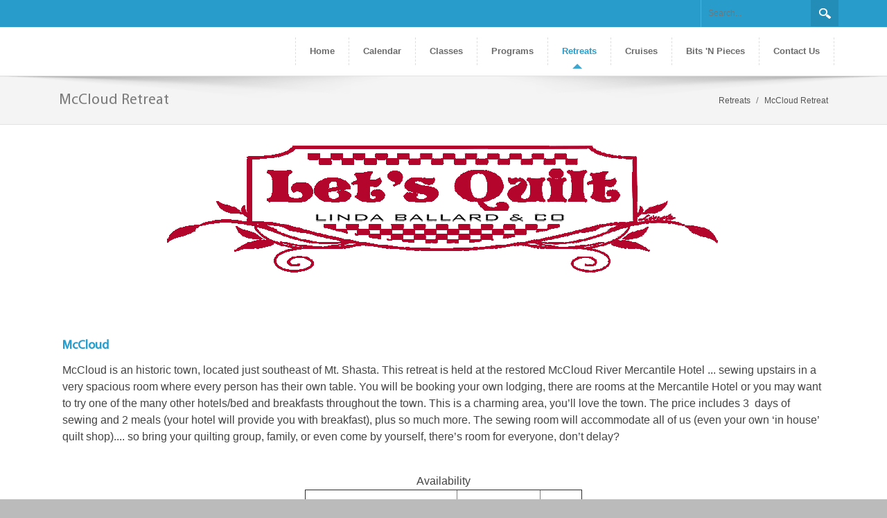

--- FILE ---
content_type: text/html; charset=utf-8
request_url: https://letsquilt.com/Retreats/McCloud-Retreat
body_size: 8066
content:
<!DOCTYPE html>
<html  lang="en-US">
<head id="Head"><meta content="text/html; charset=UTF-8" http-equiv="Content-Type" /><title>
	Lets Quilt > Retreats > McCloud Retreat
</title><meta id="MetaDescription" name="description" content="Linda Ballard is known for her quilting retreats in California but also around the country. Get information about her classes, retreats, and more here." /><meta id="MetaKeywords" name="keywords" content="quilting, california, quilting retreats, linda ballard, Palo Cedro, quilting cruise, quilting calendar, quilting patterns, quilting classes, how to quilt, quilting for beginners, quilting for intermediates, quilting calendar" /><meta id="MetaRobots" name="robots" content="INDEX, FOLLOW" /><link href="/Resources/Shared/stylesheets/dnndefault/7.0.0/default.css?cdv=97" type="text/css" rel="stylesheet"/><link href="/Portals/_default/admin.css?cdv=97" type="text/css" rel="stylesheet"/><link href="/Resources/Search/SearchSkinObjectPreview.css?cdv=97" type="text/css" rel="stylesheet"/><link href="/Portals/_default/skins/simple/skin.css?cdv=97" type="text/css" rel="stylesheet"/><link href="/Portals/_default/containers/simple/container.css?cdv=97" type="text/css" rel="stylesheet"/><link href="/Portals/0/portal.css?cdv=97" type="text/css" rel="stylesheet"/><script src="/Resources/libraries/jQuery/03_05_01/jquery.js?cdv=97" type="text/javascript"></script><script src="/Resources/libraries/jQuery-Migrate/03_02_00/jquery-migrate.js?cdv=97" type="text/javascript"></script><script src="/Resources/libraries/jQuery-UI/01_12_01/jquery-ui.js?cdv=97" type="text/javascript"></script><!--[if IE 8]><link id="IE8Minus" rel="stylesheet" type="text/css" href="/Portals/_default/skins/simple/css/ie8style.css" /><![endif]--><link rel='SHORTCUT ICON' href='/Portals/0/favicon.ico?ver=RvEjE9XCHsSr1QIMf5ZTww%3d%3d' type='image/x-icon' /><meta name="viewport" content="width=device-width, minimum-scale=1.0, maximum-scale=2.0" /></head>
<body id="Body">

    <form method="post" action="/Retreats/McCloud-Retreat" id="Form" enctype="multipart/form-data">
<div class="aspNetHidden">
<input type="hidden" name="__EVENTTARGET" id="__EVENTTARGET" value="" />
<input type="hidden" name="__EVENTARGUMENT" id="__EVENTARGUMENT" value="" />
<input type="hidden" name="__VIEWSTATE" id="__VIEWSTATE" value="kCPPtp6cnPZDDH0fqYjgFNxggV44PtopMKezteDsNyxrhrGwU4yc+xXzZYcuBXv2zgl0cxV2CSdjUtzSgk4Z6HSd63D9OSk/GgZehrMhrkUKIxNqXK9hS0FI0yKBFEBh8ktaNvE5+1RbGWdOWcWKo4OPbCoP/8WdcYET/6h0PFJSGFaKz+J1yZ9RMETUBu3UrNZsoTiw1/MUVcRvoLqQXH3hcJRxoO2+w2BlRONI8iCAxozaE3YXRjYz6Sn9w4vWGbUQiVvBYKm3EzmPlTI8rQd2HofdW5/hz/pAg5xSUbi4wdU484EpiAT3VxcQB7mXA6qG59AQnB6FItKd7NtyOaiCLOx1y48aOrpkTnP5R7ZUdGtlqc6QjphclEXDcwTLgjlY2VKrkOegKARCP/HECBdYwRwUPGHE/93A+WMawmxIZGeDb7Bx/5eKpsA9JrjtyD1DqN4nTXslBR6J/Cmn7t7g6bs4nGl/7tRw3vAjEINcGRFvCFXb1oUD8a8gLzBjvGClTI/svWLbURsl8B7aoNvqkA3LiYV8DfvZwXlkdEJr3mwTtXMHJHI4HUPWDLdGgn17hjakuUm3SqF5k51nnbKLw9MN8ed474UtiTViSRjAWwvgUOWRLTs7IGqXq9VxfTTMSWenjjfL0HQH/2Y9iVtavMDwVdF9QaDQDTR0xRtdUAw5spjH8zpbbo3bhKFcewLcPKj9O2HSrPEjildPSayfgbFmFRzBqgSCYk0JH49nymYgklmZ9jRWc68JMBCXdYlAoPALC92akbGDFOn7oMYkFXBV1bP0lti7jsf6bxoKjUMeBm26aOrqU5XBG2FLNq96mo3PxcQsdEyK" />
</div>

<script type="text/javascript">
//<![CDATA[
var theForm = document.forms['Form'];
if (!theForm) {
    theForm = document.Form;
}
function __doPostBack(eventTarget, eventArgument) {
    if (!theForm.onsubmit || (theForm.onsubmit() != false)) {
        theForm.__EVENTTARGET.value = eventTarget;
        theForm.__EVENTARGUMENT.value = eventArgument;
        theForm.submit();
    }
}
//]]>
</script>


<script src="/WebResource.axd?d=pynGkmcFUV2zloIer5W1foH0RcD4diiImZG0_veNRFZcNWUYcQn0fk3Fc101&amp;t=638610727965203766" type="text/javascript"></script>


<script src="/ScriptResource.axd?d=NJmAwtEo3Iq_TegUOuWPpCrEqNcBjWN1gdCz8I9e8W43eS-BVOEkYlRVH2Fwa2EHBt32d2iFg7Rg2roDQi4pxsa2fa266Klfr7A3bL38fvdhmWqiPQCktu5Q0Qfap36r4M41zQ2&amp;t=ffffffffb201fd3f" type="text/javascript"></script>
<script src="/ScriptResource.axd?d=dwY9oWetJoIhVnBHUK9yGbDPmx2qReZurqXprA0gvM8Y5C_96mYfxx_kzgIkDjpfNpUzONN6m4puGj5I0Ncya5ZQd_dJPakjy-FqkO1lN9vNZkzHR_HpsWvd7d-HJMEiSfa5un7hkOMMSsVQ0&amp;t=ffffffffb201fd3f" type="text/javascript"></script>
<div class="aspNetHidden">

	<input type="hidden" name="__VIEWSTATEGENERATOR" id="__VIEWSTATEGENERATOR" value="CA0B0334" />
	<input type="hidden" name="__VIEWSTATEENCRYPTED" id="__VIEWSTATEENCRYPTED" value="" />
	<input type="hidden" name="__EVENTVALIDATION" id="__EVENTVALIDATION" value="Q0XnNmoElf7870K0z32TqEQxuDNcw4BOM6bBTB9s6w27YwkXrJvp++r9KnBSlVyv8f6zDMy/58jwyEClX1mcfx4vlLXy8/NegfGev/E6OGIeybRZ9MneL3JoBkDhXuiwLX/sMlUYsEHB8lpuUfH1iLTz4ag=" />
</div><script src="/js/dnn.js?cdv=97" type="text/javascript"></script><script src="/js/dnn.modalpopup.js?cdv=97" type="text/javascript"></script><script src="/Resources/Shared/Scripts/jquery/jquery.hoverIntent.min.js?cdv=97" type="text/javascript"></script><script src="/js/dnncore.js?cdv=97" type="text/javascript"></script><script src="/Resources/Search/SearchSkinObjectPreview.js?cdv=97" type="text/javascript"></script><script src="/js/dnn.servicesframework.js?cdv=97" type="text/javascript"></script><script src="/Portals/_default/skins/simple/MegaMenu/MegaMenu.js?cdv=97" type="text/javascript"></script><script src="/Resources/Shared/Scripts/dnn.jquery.js?cdv=97" type="text/javascript"></script><script type="text/javascript">
//<![CDATA[
Sys.WebForms.PageRequestManager._initialize('ScriptManager', 'Form', [], [], [], 90, '');
//]]>
</script>

        
        
        
<!--[if lt IE 9]>
<script src="https://html5shim.googlecode.com/svn/trunk/html5.js"></script>
<![endif]-->




<div id="ControlPanelWrapper">
  

  </div>
<div id="skin_wrapper" class="">
<link id="headerCSS" rel="stylesheet" href="/Portals/_default/skins/simple/commonparts/Header1.css">





<!--start skin header-->
<header id="HeaderOne"> 
  <!--start skin top-->
  <section class="skin_top">
    <div class="skin_width">
      <div class="skin_top_inner clearafter">
        <div class="skin_top_right clearafter">
          
          <div class="top_search_style">
            <div id="Search">
              <span id="dnn_HeaderMega1_dnnSEARCH_ClassicSearch">
    
    
    <span class="searchInputContainer" data-moreresults="See More Results" data-noresult="No Results Found">
        <input name="dnn$HeaderMega1$dnnSEARCH$txtSearch" type="text" maxlength="255" size="20" id="dnn_HeaderMega1_dnnSEARCH_txtSearch" class="NormalTextBox" aria-label="Search" autocomplete="off" placeholder="Search..." />
        <a class="dnnSearchBoxClearText" title="Clear search text"></a>
    </span>
    <a id="dnn_HeaderMega1_dnnSEARCH_cmdSearch" class="searchcss" href="javascript:__doPostBack(&#39;dnn$HeaderMega1$dnnSEARCH$cmdSearch&#39;,&#39;&#39;)">Search</a>
</span>


<script type="text/javascript">
    $(function() {
        if (typeof dnn != "undefined" && typeof dnn.searchSkinObject != "undefined") {
            var searchSkinObject = new dnn.searchSkinObject({
                delayTriggerAutoSearch : 400,
                minCharRequiredTriggerAutoSearch : 2,
                searchType: 'S',
                enableWildSearch: true,
                cultureCode: 'en-US',
                portalId: -1
                }
            );
            searchSkinObject.init();
            
            
            // attach classic search
            var siteBtn = $('#dnn_HeaderMega1_dnnSEARCH_SiteRadioButton');
            var webBtn = $('#dnn_HeaderMega1_dnnSEARCH_WebRadioButton');
            var clickHandler = function() {
                if (siteBtn.is(':checked')) searchSkinObject.settings.searchType = 'S';
                else searchSkinObject.settings.searchType = 'W';
            };
            siteBtn.on('change', clickHandler);
            webBtn.on('change', clickHandler);
            
            
        }
    });
</script>

            </div>
          </div>
          <ul class="user_style">
            <li>
              

            </li>
            <li>
              
            </li>
          </ul>
          
          <div class="language_position">
            <div class="language-object" >


</div>
          </div>
        </div>
        <div id="skin_topLeft"> </div>
      </div>
    </div>
  </section>
  <!--end skin top--> 
  <!--start skin header-->
  <header id="skin_header">
    <div class="skin_width">
      <div class="skin_header_style clearafter">
        <div class="logo_style"> 
          <!--site logo-->
          <div class="site_logo">
            <a id="dnn_HeaderMega1_dnnLOGO_hypLogo" title="Lets Quilt" aria-label="Lets Quilt" href="https://letsquilt.com/"></a>
          </div>
          <!--mobile menu button-->
          <div class="mobile_nav"><a href="#" class="menuclick"><img alt="Menu" class="click_img" src="/Portals/_default/skins/simple/commonparts/images/blank.gif" /></a></div>
        </div>
        <!--start skin menu-->
        <nav class="menu_box">
          <div id="megaMenu">
  <ul class="root">
    <li class="item first child-1"><a href="https://letsquilt.com/"><span>Home</span></a></li>
    <li class="item child-2"><a href="https://letsquilt.com/Calendar"><span>Calendar</span></a></li>
    <li class="item child-3"><a href="https://letsquilt.com/Classes"><span>Classes</span></a></li>
    <li class="item child-4"><a href="https://letsquilt.com/Programs"><span>Programs</span></a></li>
    <li class="item breadcrumb haschild child-5"><a href="https://letsquilt.com/Retreats"><span>Retreats<i class="navarrow"></i></span></a><div class="category">
        <ul class="clearafter">
          <li class="item first child-1"><a href="https://letsquilt.com/Retreats/Brookings"><span>Brookings</span></a></li>
          <li class="item child-2"><a href="https://letsquilt.com/Retreats/Carmichael-CA"><span>Carmichael, CA</span></a></li>
          <li class="item child-3"><a href="https://letsquilt.com/Retreats/Chico"><span>Chico</span></a></li>
          <li class="item child-4"><a href="https://letsquilt.com/Retreats/Citrus-Heights"><span>Citrus Heights</span></a></li>
          <li class="item child-5"><a href="https://letsquilt.com/Retreats/Colusa"><span>Colusa</span></a></li>
          <li class="item child-6"><a href="https://letsquilt.com/Retreats/Eureka-CA"><span>Eureka, CA</span></a></li>
          <li class="item child-7"><a href="https://letsquilt.com/Retreats/Grass-Valley-Retreat"><span>Grass Valley Retreat</span></a></li>
          <li class="item child-8"><a href="https://letsquilt.com/Retreats/Harmony-Ridge"><span>Harmony Ridge</span></a></li>
          <li class="item selected breadcrumb child-9"><a href="https://letsquilt.com/Retreats/McCloud-Retreat"><span>McCloud Retreat</span></a></li>
          <li class="item child-10"><a href="https://letsquilt.com/Retreats/Redding-Retreat"><span>Redding Retreat</span></a></li>
          <li class="item child-11"><a href="https://letsquilt.com/Retreats/Weaverville"><span>Weaverville</span></a></li>
          <li class="item child-12"><a href="https://letsquilt.com/Retreats/Williams-Retreat"><span>Williams Retreat</span></a></li>
          <li class="item last child-13"><a href="https://letsquilt.com/Retreats/Application"><span>Application</span></a></li>
        </ul>
      </div>
    </li>
    <li class="item child-6"><a href="https://letsquilt.com/Cruises"><span>Cruises</span></a></li>
    <li class="item child-7"><a href="https://letsquilt.com/Bits-N-Pieces"><span>Bits 'N Pieces</span></a></li>
    <li class="item last child-8"><a href="https://letsquilt.com/Contact-Us"><span>Contact Us</span></a></li>
  </ul>
</div>
        </nav>
        <!--end skin menu--> 
      </div>
    </div>
  </header>
  <!--end skin header--> 
</header>
<!--end skin header--> 

<script type="text/javascript">
	jQuery(document).ready(function($) {
		$("#dnn_HeaderPane").appendTo("#skin_topLeft").show();
		if ($(window).width() >= 991){
		  $("#megaMenu ul.root").lavaLamp({fx: 'easeOutExpo', speed: 600});
		};
	});
</script> 



<div id="dnn_HeaderPane" class="headerpane DNNEmptyPane"></div>
  <!--start page name-->
  <section class="page_name">
    <div class="skin_width pagename_style">
      <h1>McCloud Retreat</h1>
      <div class="breadcrumb_style">
        <span id="dnn_dnnBREADCRUMB_lblBreadCrumb" itemprop="breadcrumb" itemscope="" itemtype="https://schema.org/breadcrumb"><span itemscope itemtype="http://schema.org/BreadcrumbList"><span itemprop="itemListElement" itemscope itemtype="http://schema.org/ListItem"><a href="https://letsquilt.com/Retreats" class="Breadcrumb" itemprop="item"><span itemprop="name">Retreats</span></a><meta itemprop="position" content="1" /></span>  /  <span itemprop="itemListElement" itemscope itemtype="http://schema.org/ListItem"><a href="https://letsquilt.com/Retreats/McCloud-Retreat" class="Breadcrumb" itemprop="item"><span itemprop="name">McCloud Retreat</span></a><meta itemprop="position" content="2" /></span></span></span>
      </div>
    </div>
    <div class="breadcrumb_shadow"><img src="/Portals/_default/skins/simple/images/breadcrumb_shadow.png" alt="breadcrumb shadow" /></div>
  </section>
  <!--end page name-->
  <!--start main area-->
  <div class="skin_main">
    <section>
      <div class="skin_width">
        <div class="skin_top_content">
          <div class="row dnnpane">
            <div id="dnn_ContentPane" class="i_content_grid12 col-md-12"><div class="DnnModule DnnModule-DNN_HTML DnnModule-394"><a name="394"></a></div><div class="DnnModule DnnModule-DNN_HTML DnnModule-385"><a name="385"></a>
<div class="notitle_container"><div id="dnn_ctr385_ContentPane"><!-- Start_Module_385 --><div id="dnn_ctr385_ModuleContent" class="DNNModuleContent ModDNNHTMLC">
	<div id="dnn_ctr385_HtmlModule_lblContent" class="Normal">
	<center>

<p><img alt="Linda Bllard and Company" class="img-responsive" src="/portals/0/Website_Headerplus_bkgnd.png?ver=e2_blV3SR8cON0_oTteK0g%3d%3d" title="Linda Bllard and Company" /></p>

</center>

</div>

</div><!-- End_Module_385 --></div></div></div></div>
          </div>
          <div class="row dnnpane">
            <div id="dnn_OneGrid3" class="i_one_grid3 col-md-3 DNNEmptyPane"></div>
            <div id="dnn_OneGrid9" class="i_one_grid9 col-md-9 DNNEmptyPane"></div>
          </div>
          <div class="row dnnpane">
            <div id="dnn_TwoGrid4A" class="i_two_grid4a col-md-4 DNNEmptyPane"></div>
            <div id="dnn_TwoGrid4B" class="i_two_grid4b col-md-4 DNNEmptyPane"></div>
            <div id="dnn_TwoGrid4C" class="i_two_grid4c col-md-4 DNNEmptyPane"></div>
          </div>
          <div class="row dnnpane">
            <div id="dnn_ThreeGrid9" class="i_three_grid9 col-md-9 DNNEmptyPane"></div>
            <div id="dnn_ThreeGrid3" class="i_three_grid3 col-md-3 DNNEmptyPane"></div>
          </div>
          <div class="row dnnpane">
            <div id="dnn_FourGrid12" class="i_four_grid12 col-md-12"><div class="DnnModule DnnModule-DNN_HTML DnnModule-411"><a name="411"></a>
<div class="notitle_container"><div id="dnn_ctr411_ContentPane"><!-- Start_Module_411 --><div id="dnn_ctr411_ModuleContent" class="DNNModuleContent ModDNNHTMLC">
	<div id="dnn_ctr411_HtmlModule_lblContent" class="Normal">
	<h4>McCloud</h4>

<p>McCloud is an historic town, located just southeast of Mt. Shasta. This retreat is held at the restored McCloud River Mercantile Hotel ... sewing upstairs in a very spacious room where every person has their own table. You will be booking your own lodging, there are rooms at the Mercantile Hotel or you may want to try one of the many other hotels/bed and breakfasts throughout the town. This is a charming area, you&rsquo;ll love the town. The price includes 3&nbsp; days of sewing and 2 meals (your hotel will provide you with breakfast), plus so much more. The sewing room will accommodate all of us (even your own &lsquo;in house&rsquo; quilt shop).... so bring your quilting group, family, or even come by yourself, there&rsquo;s room for everyone, don&rsquo;t delay?</p>

<p>&nbsp;</p>

<table align="center" border="1" cellpadding="1" cellspacing="1" style="width:400px">
 <caption>Availability</caption>
 <tbody>
  <tr>
   <td>&nbsp;</td>
   <td>&nbsp;</td>
   <td>&nbsp;</td>
  </tr>
  <tr>
   <td style="text-align:center">June 5, 6 and 7, 2026</td>
   <td style="text-align:center">Fri thru Sun</td>
   <td style="text-align:center"><span style="color:#00923e"><strong>Open</strong></span></td>
  </tr>
 </tbody>
</table>

<p>&nbsp;</p>

<p style="text-align:center"><a href="/Portals/0/Application%202026%20Spring.pdf?ver=sO6GwWA5lo0E2USSk4pcoQ%3d%3d" target="_blank">Spring/Summer 2026 Application</a></p>

<p style="text-align:center"><a href="/Portals/0/Fall%20flyer%202025_1.pdf" target="_blank">Fall 2025 Application</a></p>

<p style="text-align:center">&nbsp;</p>

</div>

</div><!-- End_Module_411 --></div></div></div></div>
          </div>
          <div class="row dnnpane">
            <div id="dnn_FiveGrid6A" class="i_five_grid6a col-md-6 DNNEmptyPane"></div>
            <div id="dnn_FiveGrid6B" class="i_five_grid6b col-md-6 DNNEmptyPane"></div>
          </div>
          <div class="row dnnpane">
            <div id="dnn_SixGrid3A" class="i_six_grid3a col-md-3 DNNEmptyPane"></div>
            <div id="dnn_SixGrid3B" class="i_six_grid3b col-md-3 DNNEmptyPane"></div>
            <div id="dnn_SixGrid3C" class="i_six_grid3c col-md-3 DNNEmptyPane"></div>
            <div id="dnn_SixGrid3D" class="i_six_grid3d col-md-3 DNNEmptyPane"></div>
          </div>
          <div class="row dnnpane">
            <div id="dnn_SevenGrid12" class="i_seven_grid12 col-md-12 DNNEmptyPane"></div>
          </div>
          <div class="row dnnpane">
            <div id="dnn_EightGrid4" class="i_eight_grid4 col-md-4 DNNEmptyPane"></div>
            <div id="dnn_EightGrid8" class="i_eight_grid8 col-md-8 DNNEmptyPane"></div>
          </div>
          <div class="row dnnpane">
            <div id="dnn_NineGrid8" class="i_nine_grid8 col-md-8 DNNEmptyPane"></div>
            <div id="dnn_NineGrid4" class="i_nine_grid4 col-md-4 DNNEmptyPane"></div>
          </div>
          <div class="row dnnpane">
            <div id="dnn_TenGrid12" class="i_ten_grid12 col-md-12 DNNEmptyPane"></div>
          </div>
        </div>
      </div>
    </section>
  </div>
  <!--end main area-->
  
  <!--start footer top-->
  <section class="footer_top">
    <div class="skin_width">
      <div class="footerpane_style skin_main_padding">
        <div class="row dnnpane">
          <div id="dnn_FooterGrid3A" class="footer_grid3a col-md-3 DNNEmptyPane"></div>
          <div id="dnn_FooterGrid3B" class="footer_grid3b col-md-3 DNNEmptyPane"></div>
          <div id="dnn_FooterGrid3C" class="footer_grid3c col-md-3 DNNEmptyPane"></div>
          <div id="dnn_FooterGrid3D" class="footer_grid3d col-md-3 DNNEmptyPane"></div>
        </div>
        <div class="row dnnpane">
          <div id="dnn_FooterGrid12" class="footer_grid12 col-md-12 DNNEmptyPane"></div>
        </div>
      </div>
    </div>
  </section>
  <!--end footer top--> 
  <!--start footer-->
  <footer class="copyright_bg">
    <div class="skin_width">
      <div class="copyright_bar clearafter">
        <div class="footer_left">
          <span id="dnn_dnnCOPYRIGHT_lblCopyright" class="Footer">Copyright 2026 by Linda Ballard & Co.</span>

          |
          <a id="dnn_dnnPRIVACY_hypPrivacy" class="Footer" rel="nofollow" href="https://letsquilt.com/Privacy">Privacy Statement</a>
          |
          <a id="dnn_dnnTERMS_hypTerms" class="Footer" rel="nofollow" href="https://letsquilt.com/Terms">Terms Of Use</a>
        </div>
        <div class="socialpane_style">
          <div id="dnn_Socialpane" class="socialpane DNNEmptyPane"></div>
        </div>
      </div>
    </div>
  </footer>
  <!--end footer--> 
  
  <a id="top-link" title="Top"> </a> </div>
<script type="text/javascript" src="/Portals/_default/skins/simple/bootstrap/js/bootstrap.min.js"></script>
<script type="text/javascript" src="/Portals/_default/skins/simple/js/jquery.fancybox.min.js"></script>
<script type="text/javascript" src="/Portals/_default/skins/simple/js/jquery.unoslider.js"></script>
<script type="text/javascript" src="/Portals/_default/skins/simple/js/jquery.carouFredSel-6.2.1-packed.js"></script>
<script type="text/javascript" src="/Portals/_default/skins/simple/js/jquery.touchSwipe.min.js"></script>
<script type="text/javascript" src="/Portals/_default/skins/simple/js/jquery.isotope.min.js"></script>
<script type="text/javascript" src="/Portals/_default/skins/simple/js/jquery.quovolver.min.js"></script>
<script type="text/javascript" src="/Portals/_default/skins/simple/js/jquery.flexslider.min.js"></script>
<script type="text/javascript" src="/Portals/_default/skins/simple/js/jquery.plugins.js"></script>
<script type="text/javascript" src="/Portals/_default/skins/simple/js/jquery.countdown.min.js"></script>

<script type="text/javascript" src="/Portals/_default/skins/simple/js/jquery-scrolltofixed-min.js"></script>
<script type="text/javascript">
<!--
//Header Fixed
jQuery(document).ready(function() {
	if ($(window).width() >= 1140){
	 $("#HeaderOne #skin_header").scrollToFixed();
	 $("#HeaderTwo #skin_header").scrollToFixed();
	 $("#HeaderThree #skin_menu").scrollToFixed();
	 $("#HeaderFour #skin_header").scrollToFixed();	 
	};
});
// -->
</script>

<!--[if IE 9]>
<script type="text/javascript">
//Disable Animation:
jQuery(document).ready(function() {
	 $(".animation").css({"opacity": "1"});
});
</script>
<![endif]-->
<script type="text/javascript" src="/Portals/_default/skins/simple/js/custom.js"></script>
<link rel="stylesheet" href="/Portals/_default/skins/simple/CustomStyle.css">

        <input name="ScrollTop" type="hidden" id="ScrollTop" />
        <input name="__dnnVariable" type="hidden" id="__dnnVariable" autocomplete="off" value="`{`__scdoff`:`1`,`sf_siteRoot`:`/`,`sf_tabId`:`42`}" />
        <input name="__RequestVerificationToken" type="hidden" value="ikFqzZpj46o0hrhVCYTTrlZ1vS9wr7xCAZrxIPkzJULloxz02RnT5iVxUEi1zRZCgIRxdQ2" />
    </form>
    <!--CDF(Javascript|/js/dnncore.js?cdv=97|DnnBodyProvider|100)--><!--CDF(Javascript|/js/dnn.modalpopup.js?cdv=97|DnnBodyProvider|50)--><!--CDF(Css|/Resources/Shared/stylesheets/dnndefault/7.0.0/default.css?cdv=97|DnnPageHeaderProvider|5)--><!--CDF(Css|/Portals/_default/skins/simple/skin.css?cdv=97|DnnPageHeaderProvider|15)--><!--CDF(Css|/Portals/_default/containers/simple/container.css?cdv=97|DnnPageHeaderProvider|25)--><!--CDF(Css|/Portals/_default/Containers/Simple/container.css?cdv=97|DnnPageHeaderProvider|25)--><!--CDF(Css|/Portals/_default/containers/simple/container.css?cdv=97|DnnPageHeaderProvider|25)--><!--CDF(Css|/Portals/_default/admin.css?cdv=97|DnnPageHeaderProvider|6)--><!--CDF(Css|/Portals/0/portal.css?cdv=97|DnnPageHeaderProvider|35)--><!--CDF(Css|/Resources/Search/SearchSkinObjectPreview.css?cdv=97|DnnPageHeaderProvider|10)--><!--CDF(Javascript|/Resources/Search/SearchSkinObjectPreview.js?cdv=97|DnnBodyProvider|100)--><!--CDF(Css|/Resources/Search/SearchSkinObjectPreview.css?cdv=97|DnnPageHeaderProvider|10)--><!--CDF(Javascript|/Resources/Search/SearchSkinObjectPreview.js?cdv=97|DnnBodyProvider|100)--><!--CDF(Css|/Resources/Search/SearchSkinObjectPreview.css?cdv=97|DnnPageHeaderProvider|10)--><!--CDF(Javascript|/Resources/Search/SearchSkinObjectPreview.js?cdv=97|DnnBodyProvider|100)--><!--CDF(Css|/Resources/Search/SearchSkinObjectPreview.css?cdv=97|DnnPageHeaderProvider|10)--><!--CDF(Javascript|/Resources/Search/SearchSkinObjectPreview.js?cdv=97|DnnBodyProvider|100)--><!--CDF(Javascript|/js/dnn.js?cdv=97|DnnBodyProvider|12)--><!--CDF(Javascript|/js/dnn.servicesframework.js?cdv=97|DnnBodyProvider|100)--><!--CDF(Javascript|/Portals/_default/skins/simple/MegaMenu/MegaMenu.js?cdv=97|DnnBodyProvider|100)--><!--CDF(Javascript|/Resources/Shared/Scripts/jquery/jquery.hoverIntent.min.js?cdv=97|DnnBodyProvider|55)--><!--CDF(Javascript|/Resources/Shared/Scripts/jquery/jquery.hoverIntent.min.js?cdv=97|DnnBodyProvider|55)--><!--CDF(Javascript|/Resources/Shared/Scripts/dnn.jquery.js?cdv=97|DnnBodyProvider|100)--><!--CDF(Javascript|/Resources/libraries/jQuery/03_05_01/jquery.js?cdv=97|DnnPageHeaderProvider|5)--><!--CDF(Javascript|/Resources/libraries/jQuery-Migrate/03_02_00/jquery-migrate.js?cdv=97|DnnPageHeaderProvider|6)--><!--CDF(Javascript|/Resources/libraries/jQuery-UI/01_12_01/jquery-ui.js?cdv=97|DnnPageHeaderProvider|10)-->
    
</body>
</html>


--- FILE ---
content_type: text/css
request_url: https://letsquilt.com/Portals/_default/skins/simple/skin.css?cdv=97
body_size: 5690
content:
@import url(bootstrap/css/bootstrap.css);
@import url(css/content.css);
@import url(css/animated.css);
@import url(css/font-awesome.css);
@import url(css/isotope.css);
@import url(css/flexslider.css);
@import url(css/fancybox.css);
@import url(css/trans-banner.css);
@import url(css/unoslider.css);
@import url(css/jquery.countdown.css);
@import url(http://fonts.googleapis.com/css?family=Droid+Sans);

@-webkit-viewport {width:device-width;}
@-moz-viewport {width:device-width;}
@-ms-viewport {width:device-width;}
@-o-viewport {width:device-width;}
@viewport {width:device-width;}

@font-face {
    font-family: 'MyriadPro';
    src: url('fonts/MyriadPro-Regular.eot');
    src: url('fonts/MyriadPro-Regular.eot?#iefix') format('embedded-opentype'),
         url('fonts/MyriadPro-Regular.ttf') format('truetype'),
		 url('fonts/MyriadPro-Regular.woff') format('woff'),
         url('fonts/MyriadPro-Regular.svg#MyriadPro') format('svg');
    font-weight: normal;
    font-style: normal;
}
/*
 * CSS For DotNetNuke Skin by bestdnnskins.com
 * Copyright 2020 By BESTDNNSKINS.COM
 */
/*--------- Global CSS Reset & Standards ----------*/
#Body{ background:center top fixed #bbb; margin:0;padding:0; color:#555; }
html,body{ margin:0; padding:0; font:normal 13px/1.5 'Droid Sans',Arial, sans-serif; color:#555;}
Body #Form{ height:100%; }
* {font-family:'Droid Sans',Arial, sans-serif; }
html, body, div, span, applet, object, iframe,h1, h2, h3, h4, h5, h6, p, blockquote, pre,a, abbr, acronym, address, big, cite, code,del, dfn, em, img, ins, kbd, q, s, samp,small, strike, strong, sub, sup, tt, var,b, u, i, center,dl, dt, dd, ol, ul, li,fieldset, form, label, legend, caption, article, aside, canvas, details, embed, figure, figcaption, footer, header, hgroup, menu, nav, output, ruby, section, summary,time, mark, audio, video {border:0; }
article, aside, details, figcaption, figure, footer, header, hgroup, menu, nav, section {display: block;}a img{border:0;}
img, object, embed { max-width: 100%;}
[class*="map"] img,[id*="map"] img,[class*="Map"] img,[id*="Map"] img, table img{max-width:none!important;}
img{border:0; height:auto;}
p{ margin:0 0 8px 0;}

A:link { text-decoration : none; }
A:visited { text-decoration : none; }
A:hover { text-decoration:underline; }
A:active { text-decoration : none; }

h1{font-size:28px;line-height:1.5em;letter-spacing:0;font-weight:700;font-family:'MyriadPro',Arial, Tahoma, sans-serif;}
h2{font-size:24px;line-height:1.5em;letter-spacing:0;font-weight:700;font-family:'MyriadPro',Arial, Tahoma, sans-serif;}
h3{font-size:20px;line-height:1.5em;letter-spacing:0;font-weight:700;font-family:'MyriadPro',Arial, Tahoma, sans-serif;}
h4{font-size:18px;line-height:1.5em;letter-spacing:0;font-weight:700;font-family:'MyriadPro',Arial, Tahoma, sans-serif;}
h5{font-size:16px;line-height:1.5em;letter-spacing:0;font-weight:700;font-family:'MyriadPro',Arial, Tahoma, sans-serif;}
h6{font-size:14px;line-height:1.5em;letter-spacing:0;font-weight:700;font-family:'MyriadPro',Arial, Tahoma, sans-serif;}
h1 span, h2 span, h3 span, h4 span, h5 span, h6 span {font-family:'Droid Sans',Arial, sans-serif;}

/*Bootstrap Reset*/
[id*="ControlPanel"], [id*="ControlPanel"] *, [id*="ControlPanel"] *:after,
.dnn_mact, .dnn_mact *, .dnn_mact *:before, .dnn_mact *:after,
.dnnActionMenu, .dnnActionMenu *, .dnnActionMenu *:before, .dnnActionMenu *:after,
.TB_Wrapper, .TB_Wrapper * { -webkit-box-sizing: content-box; -moz-box-sizing: content-box; box-sizing: content-box; }
[class*="RadAjaxPanel"] *,[class*="Digital"] * { font-size:12px; -webkit-box-sizing: content-box; -moz-box-sizing: content-box; box-sizing: content-box; }
ul.list-unstyled, ol.list-unstyled, ul.list-unstyled > li, ol.list-unstyled > li {list-style: none; margin:0;}
ul.row {margin-left: -15px; margin-right: -15px;}
ol, ul {list-style: none;}
ul li { list-style-type:disc; }
ul li li { list-style-type:circle; }
ol li { list-style-type: decimal;}
.nav li { list-style:none!important;}
a{outline:none!important;border:0;}
.btn-primary, .btn-warning, .btn-danger, .btn-success, .btn-info{color:#ffffff!important;}
ul#myTab { padding:0; margin:0; } 
.panel-primary > .panel-heading h3 {color: #ffffff;}
.panel-success > .panel-heading h3 {color: #468847;}
.panel-warning > .panel-heading h3 {color: #c09853;}
.panel-danger > .panel-heading h3 {color: #b94a48;}
.panel-info > .panel-heading h3 {color: #3a87ad;}
.popover {z-index:999;}

/*spacer styles*/
.pe-spacer { clear: both; display: block; margin: 0; min-height: 0 !important;  padding: 0; width: 100%;}
.pe-spacer.size10 { height: 10px;}
.pe-spacer.size20 { height: 20px;}
.pe-spacer.size30 { height: 30px;}
.pe-spacer.size40 { height: 40px;}
.pe-spacer.size50 { height: 50px;}
.pe-spacer.size60 { height: 60px;}
.pe-spacer.size70 { height: 70px;}
.pe-spacer.size80 { height: 80px;}
.pe-spacer.size90 { height: 90px;}
.pe-spacer.size100 { height: 100px;}

/*border styles*/
.left_border{ border-left:1px solid #e9e9e9;}
.right_border{ border-right:1px solid #e9e9e9;}
.top_border{ border-top:1px solid #e9e9e9;}
.bottom_border{ border-bottom:1px solid #e9e9e9;}

.Head{ font-weight:bold; font-size:16px; }
.SubHead { font-weight:bold;  font-size:15px; }
.SubSubHead{ font-size:14px; }
.Normal { font-size:13px; line-height:1.5em; }

.clearafter:after{ clear:both; content:"."; height:0px; font-size:0px; visibility:hidden; display:block; }
.clearafter{ display:inline-block; }
.clearafter{ display:block; }
.clear{ clear:both; }
.clear_float{ clear:both;line-height:0;font-size:0;}
.floatl{ float:left;}
.floatr{ float:right;}
.pc_display { display:block;}
.mobile_display{ display:none;}

/*--------- Admin Settings Reset ----------*/
.FileManager A, .FileManager A:link, .FileManager A:visited, .FileManager A:active{ color:#000000; text-decoration: underline;}
.FileManager A:hover{ color:#000000; text-decoration:none;}
.dnnPrimaryAction, .dnnFormItem input[type="submit"], a.dnnPrimaryAction, a.dnnPrimaryAction:link { color: #FFFFFF; text-decoration : none;}
.dnnActionMenu span { color:#000000!important;}
.ModuleTitle_SubMenu{ z-index:9999!important; }	
.DnnModule{z-index:inherit;}
.dnnSortable { min-height:0!important; }
.dnnFormPopup .ui-dialog-titlebar { min-height:40px; }
.bs-docs-section .bs-example.bs-example-popover{ z-index:1;}
.DNNAligncenter table { margin: 0 auto;}
.paneOutline { border:1px dashed #ccc;}

/*--------------------------------------------
               All Design Style                
---------------------------------------------*/
#skin_wrapper {width:100%;  position:inherit!important;z-index:1; background:#fff; margin:0 auto; -webkit-box-shadow:0 0 2px #000;-moz-box-shadow:0 0 2px #000;box-shadow:0 0 20px #a3a3a3;}
#skin_wrapper.boxed {width:1140px; }
.skin_width { width:100%;max-width:1140px;min-width:767px;margin:0 auto; position:relative;}
.mobile_nav { display:none;}

.skin_banner{ position:relative; min-height:30px;  }
.bannerpane .dnnActionMenu {top:36px; }
.banner_shadow { background:none; width:100%; height:45px; position:absolute; top:0; z-index:912; text-align:center;}
.banner_shadow img { text-align:center; vertical-align:top; }
.bannerpane.dnnModuleManager { padding-top:45px!important; }

.skin_main { min-height:550px; }
.content_whitebg{ background:#fff; }
.content_graybg{ background:#f1f1f1;  }
.skin_top_content { padding:20px 20px;}
.skin_main_padding{ padding:0 20px;}

.footer_top{ background:#2e373f;}
.copyright_bg{ background:#283038;border-top:1px solid #3e454b;}
.copyright_bar{   color:#8d9093;}
.footer_left{ float:left;padding:20px 1%;}
.socialpane_style{ float:right; padding:10px 1.5%;}

/*--------- Pane Style ----------*/
.DNNEmptyPane{ display:none!important;}
.dnnpane > [class*="col-md"],.dnnpane > [class^="col-md"] { padding: 10px 15px;}

.headerpane{ display:none;}
.socialpane { padding: 0;}
.contactpane{}
.content_grid12{}
.topgrid6a{}
.topgrid6b{}
.topgrid4a{}
.topgrid4b{}
.topgrid4c{}
.topgrid3a{}
.topgrid3b{}
.topgrid3c{}
.topgrid3d{}
.topgrid8l{}
.topgrid4r{}
.topgrid4l{}
.topgrid8r{}
.topgrid12{}
.colorgrid4a{margin:20px 0;}
.colorgrid4b{margin:20px 0;}
.colorgrid4c{margin:20px 0;}
.colorgrid12{margin:20px 0 0; padding-bottom:0 !important;}
.middlegrid4a{margin:20px 0;}
.middlegrid4b{margin:20px 0;}
.middlegrid4c{margin:20px 0;}
.middlegrid6a{margin:20px 0;}
.middlegrid6b{margin:20px 0;}
.middlegrid12{margin:20px 0;}
.graygrid4a{margin:20px 0;}
.graygrid4b{margin:20px 0;}
.graygrid4c{margin:20px 0;}
.graygrid12{margin:20px 0;}
.bottomgrid4a{margin:20px 0;}
.bottomgrid4b{margin:20px 0;}
.bottomgrid4c{margin:20px 0;}
.bottomgrid12{margin:20px 0;}
.footertop4a{margin:20px 0;}
.footertop4b{margin:20px 0;}
.footertop4c{margin:20px 0;}
.footertop12{}

.footer_grid3a { margin:30px 0 10px 0;}
.footer_grid3b { margin:30px 0 10px 0;}
.footer_grid3c { margin:30px 0 10px 0;}
.footer_grid3d { margin:30px 0 10px 0;}
.footer_grid12 { margin:0 0 10px 0;}

/*--------- Scroll Top Style ----------*/
#top-link { background:url(images/scroll_top.png) no-repeat scroll center top ; border: 0 none;  bottom:25px; right: 50px; display:none; height:50px; padding:0; width:50px; position: fixed; text-decoration: none; z-index: 903; outline:none;}
#top-link:hover { background:url(images/scroll_top.png) no-repeat scroll center -51px;  -webkit-transition: all 0.2s ease-in 0s; -moz-transition: all 0.2s ease-in 0s; -o-transition: all 0.2s ease-in 0s; transition: all 0.2s ease-in 0s;}

/*--------- Footer style ----------*/
.Footer, A.Footer:link, A.Footer:visited, A.Footer:active { padding:0px 8px; color:#fff; font-size:12px; text-decoration:none; }
A.Footer:hover {  text-decoration: none;}

/*--------- Breadcrumb style ----------*/
.Breadcrumb, A.Breadcrumb:link, A.Breadcrumb:visited, A.Breadcrumb:active { color:#555; font-size:12px; text-decoration:none; }
A.Breadcrumb:hover{ text-decoration:none; }

/*--------- Dark Color Area Font Color ----------*/
.content_colorbg *, .footer_top *{ color:#fff;}
.footerpane_style, .footerpane_style *{ color:#a8a8a8;} 
.footerpane_style a, .footerpane_style a{ text-decoration:none;}

/*--------- Footer Links Style ----------*/
.footerpane_style a, .footerpane_style a:link{ color :#999; text-decoration : none; }
.footerpane_style a:visited { color :#999; text-decoration : none; }
.footerpane_style a:hover { color :#fff; text-decoration : none; }
.footerpane_style a:active { color :#999; text-decoration : none; }

/*--------- Footer Content style ----------*/
.footerpane_style, .footerpane_style .Normal, .footerpane_style p, .footerpane_style div, .footerpane_style span, .footerpane_style li, .footerpane_style td, .footerpane_style dt, .footerpane_style dd, .footerpane_style h1, .footerpane_style h2, .footerpane_style h3, .footerpane_style h4, .footerpane_style h5, .footerpane_style h6{ color:#999;}

/*leftsidebar layout*/
.LM_position { float:left; width:22%;padding:0; }
.LM_skin_content { float:left; min-height:350px; width:78%; padding:0 0 0 25px;}
.leftside_style { padding:0;}

/*--------- LeftMenu style ----------*/
#leftMenu{position:relative; margin:0 auto;}
#leftMenu ul { list-style:none; margin:0; padding:0;}
#leftMenu li{ display:block; float:none; list-style-type:none; margin:0; padding:0; line-height:normal;}
#leftMenu .leftRoot li a span { display:none;text-decoration:none;} 

/* left submenu */
#leftMenu .leftSub { z-index:900;width:100%; display:none;padding:0; margin:0;}
#leftMenu .leftRoot li.breadcrumb .leftSub { display:block; }
#leftMenu .leftSub ul{ margin:0; padding:0; position:relative; background:none; border:none; z-index:900;}
#leftMenu .leftSub li{float:none; clear:both; padding:0; position:relative; background:#f5f5f5; border:1px solid #ddd; margin:3px 0; }

#leftMenu .leftSub li.item a{ background:none; text-decoration:none;  }
#leftMenu .leftSub li.item a span{ display:block; font-size:13px; color:#555555; font-weight:bold; white-space:normal; line-height:22px; padding:8px 10px 8px 18px; text-shadow:none; text-transform:none; margin:0; }

#leftMenu .level1{ display: none; }
#leftMenu .leftSub li.breadcrumb .level1{ display: block; border-top:1px solid #fff;}
#leftMenu .level1 li{ background:#fff; margin:0; border:none; }
#leftMenu .level1 li.item a span { font-size:12px; padding-left:20px; font-weight:normal; }

#leftMenu .level2 { display: block; }
#leftMenu .level2 li{ background-position:21px 18px;  }
#leftMenu .level2 li.item a span { padding-left:30px;}

#leftMenu .level3 { display: block; }
#leftMenu .level3 li{ background-position:27px 18px;  }
#leftMenu .level3 li.item a span { padding-left:40px;}

#leftMenu img.mmIcon {max-height:24px; margin-right: 7px; vertical-align: middle;}
#leftMenu img.rootIcon {max-height:30px; margin-right: 6px; vertical-align: middle;}

#leftMenu .leftSub a span .subarrow{ position:absolute; width:60px; height:48px; right:0; top:0; background:url(images/leftmenu_navarrow.png) no-repeat center 2px; cursor:pointer; }
#leftMenu .leftSub a span .subarrow2{ background-position:center -44px;}
#leftMenu .level1 a span .subarrow { display:none!important;}


/*--------- Font Awesome ----------*/
.fa_icon_wrapper { padding:0 15px; margin:20px 0 40px;}
.fontawesome-icon-list [class*="col-md-"] { padding:15px 20px; border:1px solid #f2f2f2;  margin: -1px 0 0 -1px; color:#666; }
.fontawesome-icon-list [class*="col-md-"]:hover { color:#049AD9;}
.fontawesome-icon-list span.fa {font-size:22px;margin-right: 5px; width: 30px; position: relative;top: 2px;}

@media handheld, only screen and (max-width: 1140px){
#skin_wrapper { width:auto!important; margin:0 auto;}
#skin_wrapper.boxed .menu_left, #skin_wrapper.boxed .menu_right{ display:none; }	
}

/*--------- CSS Reset for Tablet ----------*/
@media handheld, only screen and (max-width: 991px){
#skin_wrapper { width:auto!important; margin:0 auto; max-width:768px;}
.skin_top_content { padding:20px;}
.dnnpane > [class*="col-md"],.dnnpane > [class^="col-md"] { padding: 10px 10px; }
}

/*--------- CSS Reset for Mobile ----------*/
@media handheld, only screen and (max-width: 767px) {
body {-webkit-text-size-adjust:none;}
#skin_wrapper{ width:auto!important;min-width:300px;}
.skin_width,body{width:100%;min-width:0;}
.floatl, .floatr{ float: none;}
.pc_display { display:none;}
.mobile_display{ display:block;}

.language-object .Language {margin:0 1px;}
.skin_main_padding{ padding:0 30px;}
.footer_left{ float:none; width:auto; padding:10px 2%; text-align:center;}
.socialpane_style{ float:none; text-align:center; padding:10px 2%;}

/*leftsidebar layout*/
.LM_position { float:none; width:auto; padding:0;}
.LM_skin_content { float:none; width:auto; padding:0;}
#leftMenu { display:none;}

/*--------- Scroll Top Style ----------*/
#top-link { bottom: 12px; right: 20px; }

/*--------- Pane Style ----------*/
.headerpane{ margin:0;}
.bottomgrid4a{margin:20px 0; }
.bottomgrid4b{margin:20px 0; }
.bottomgrid4c{margin:20px 0; }
.bottomgrid12{margin:20px 0; }
.footer_grid3a { margin:30px 0 20px 0;}
.footer_grid3b { margin:30px 0 20px 0;}
.footer_grid3c { margin:30px 0 20px 0;}
.footer_grid3d { margin:30px 0 20px 0;}
.footer_grid12 { margin:0; padding:0 !important;}
}

/*--------- Retina Set ----------*/
@media only screen and (-webkit-min-device-pixel-ratio: 2),
       only screen and (-moz-min-device-pixel-ratio: 2),
       only screen and (-o-min-device-pixel-ratio: 2/1),
       only screen and (min-device-pixel-ratio: 2) {
.menuclick { background-image:url(images/retina/btn_menu@2x.png); -webkit-background-size:25px 19px; -moz-background-size:25px 19px; background-size:25px 19px; }
#standardMenu .rootMenu a span .navarrow, #standardMenu .rootMenu a span .navarrow2, 
#megaMenu .root a span .navarrow, #megaMenu .root a span .navarrow2
{background-image:url(images/retina/mobile_navarrow@2x.png); -webkit-background-size:17px 80px; -moz-background-size:17px 80px; background-size:17px 80px;}
}


--- FILE ---
content_type: text/css
request_url: https://letsquilt.com/Portals/_default/containers/simple/container.css?cdv=97
body_size: 1314
content:
/*
 * CSS For DotNetNuke Skin by bestdnnskins.com
 * Copyright 2020 By BESTDNNSKINS.COM
 */
/*-------- for all containers --------*/
.c_icon, .c_title{ float:left;}
.c_content_style { display:inline-block; width:100%;}
.clearafter:after{ clear:both; content:"."; height:0px; font-size:0px; visibility:hidden; display:block; }
.clearafter{ display:inline-block;}
.clearafter{ display:block;}
h2.c_title { margin:0; padding:0; line-height:1em; font-weight:600;font-family:'MyriadPro',Arial, Tahoma, sans-serif;}
h2.c_title span { vertical-align:middle; font-weight:bold;transition: all 0.5s ease 0s;  -webkit-transition:all 0.5s ease 0s;-moz-transition:all 0.5s ease 0s; }

/*-------- containers title --------*/
.c_title_footer{ font-size:18px; color:#f0f0f0; }
.c_title_black { font-size:18px; color:#555555; }
.c_title_white { font-size:18px; color:#FFFFFF; }
.c_title_Color{ font-size:18px;}

.layerslider_container{ position:relative;}

/*-------- BlackTitle Container 01 --------*/
.Bt1_style { min-width:150px; margin-bottom:14px;}
.Bt1_style:hover .c_title_black{transition: all 0.5s ease 0s;  -webkit-transition:all 0.5s ease 0s;-moz-transition:all 0.5s ease 0s;}
.Bt1_top {margin:0; padding:5px 3px 1px;}
.Bt1_content { padding:10px 3px;}

/*-------- BlackTitle Container 02 --------*/
.Bt2_style { min-width:150px; margin-bottom:14px;}
.Bt2_style:hover .c_title_black{transition: all 0.5s ease 0s;  -webkit-transition:all 0.5s ease 0s;-moz-transition:all 0.5s ease 0s;}
.Bt2_top { border-bottom:4px double #e6e6e6;padding:5px 3px 10px; } 
.Bt2_content { padding:10px 3px;}

/*-------- BlackTitle Container 03 --------*/
.Bt3_style { min-width:150px; margin-bottom:14px;}
.Bt3_style:hover .c_title_black{transition: all 0.5s ease 0s;  -webkit-transition:all 0.5s ease 0s;-moz-transition:all 0.5s ease 0s;}
.Bt3_top { border-bottom:1px solid #dddddd; position:relative; }
.Bt3_style .c_title { border-bottom:2px solid; margin-bottom:-1px; padding:7px 0;}
.Bt3_content { padding:10px 3px;}

/*-------- BlackTitle Container 04 --------*/
.Bt4_style { min-width:150px; margin-bottom:14px;}
.Bt4_style:hover .c_title_black{transition: all 0.5s ease 0s;  -webkit-transition:all 0.5s ease 0s;-moz-transition:all 0.5s ease 0s;}
.Bt4_top { border-bottom:1px dashed #dedede; padding:5px 3px 10px;}
.Bt4_content { padding:10px 3px;}

/*-------- Color Title 01 --------*/
.ct1_style { min-width:150px; margin-bottom:14px;}
.ct1_top { padding:5px 3px 1px;}
.ct1_content { padding:10px 0;}

/*-------- Color Title 02 --------*/
.ct2_style { min-width:150px; margin-bottom:14px;}
.ct2_top { border-bottom:1px solid; padding:8px 3px; }
.ct2_content { padding:10px 3px;}

/*-------- Color Header 01 --------*/
.ch1_style { min-width:150px; margin-bottom:14px;}
.ch1_top { min-height:15px;padding:7px 10px;}
.ch1_content { padding:10px 3px 13px; }

/*-------- Color Header 02 --------*/
.ch2_style { min-width:150px; margin-bottom:15px;}
.ch2_top{min-height:15px;background:#ececec;padding:7px 10px 7px; position:relative;border-bottom:solid 4px;}
.ch2_content{padding:10px 3px 13px;}

/*-------- Header Box --------*/
.hb_style{ min-width:150px;border:solid 1px; margin-bottom:15px;}
.hb_top {min-height:15px; padding:7px 10px;}
.hb_content { padding:10px 12px 10px;transition: all 0.5s ease 0s;-webkit-transition:all 0.5s ease 0s;-moz-transition:all 0.5s ease 0s;}

/*-------- Color Box--------*/
.cb_style { min-width:150px; border-radius:5px; margin-bottom:15px;position:relative; }
.cb_top {min-height:40px;padding:6px 12px 6px 15px;position:relative;border-bottom:solid 1px #fff;border-bottom:solid 1px rgba(255,255,255,.2)}
.cb_content {padding:12px 15px 15px;}
.cb_content *{color:#fff;}

/*-------- Gray Box -------*/
.gb1_style { min-width:150px; border:1px solid #e9e9e9; margin-bottom:15px;}
.gb1_style:hover .c_title_black{ transition: all 0.5s ease 0s;-webkit-transition:all 0.5s ease 0s;-moz-transition:all 0.5s ease 0s;}
.gb1_top { min-height:25px; background: #e9e9e9; padding:4px 10px 7px 12px;}
.gb1_content{ padding:13px 12px;}

/*-------- Gray Box 02 --------*/
.gb2_style {min-width:150px; margin-bottom:15px;}
.gb2_top {z-index:99;position:relative;background:#f5f5f5;height:38px;padding:4px 10px 7px 12px;border:solid 1px #e5e5e5; border-radius:5px 5px 0 0; webkit-border-radius:5px 5px 0 0; -moz-border-radius:5px 5px 0 0;}
.gb2_content{padding:10px 12px;background:#fff;border:solid 1px #e5e5e5;border-top:none; border-radius:0 0 5px 5px; webkit-border-radius:0 0 5px 5px; -moz-border-radius:0 0 5px 5px;}

/*-------- Footer Contaienr 01 --------*/
.Footer01_style { min-width:160px;}
.Footer01_top_bg { padding:10px 3px; margin:0;}
.Footer01_border{background:#333;}
.Footer01_content { padding:20px 3px 8px 3px;}

/*-------- Footer Contaienr 02 --------*/
.Footer02_style { min-width:160px;}
.Footer02_top_bg { padding:10px 3px; margin:0;}
.Footer02_border{background:#fff;}
.Footer02_content { padding:20px 3px 8px 3px;}

/*-------- notitle --------*/
.notitle_container{}

--- FILE ---
content_type: text/css
request_url: https://letsquilt.com/Portals/0/portal.css?cdv=97
body_size: -277
content:
.Normal {font-size: 16px;line-height:1.5em;}



--- FILE ---
content_type: text/css
request_url: https://letsquilt.com/Portals/_default/skins/simple/commonparts/Header1.css
body_size: 6497
content:
/*
 * CSS For DotNetNuke Skin by bestdnnskins.com
 * Copyright 2014 By BESTDNNSKINS.COM
 */
/*-------- Design style --------*/
.skin_top{min-height:38px;}
#skin_topLeft{ float:left; color:#fff; line-height:38px; padding-left:10px;}
.skin_top_right {float:right; }
.top_search_style{ float:right; }
.language_position {float:right; padding:7px 5px 4px 0;}
ul.user_style { float:right; list-style:none; padding:0; margin:0; }
ul.user_style li { background:none; list-style:none; float:left; padding:0; margin:0; height:38px; line-height:38px; }
ul.user_style li:hover {background:rgba(255,255,255,.2); transition: all 0.8s ease 0s;  -webkit-transition:all 0.8s ease 0s;-moz-transition:all 0.8s ease 0s;}

#skin_header{ background:#fff;border-bottom:1px solid #e3e3e3; }
.logo_style{ float:left; min-height:70px; padding-left:15px; }
.site_logo {line-height:60px; padding:5px 0; }
.site_logo img {max-height:80px;}
.scroll-to-fixed-fixed .site_logo img { max-height:60px;}
.menu_box{ float:right; padding:15px 5px; }

/*page name*/
.page_name { background:#f4f4f4; position:relative; min-height:70px; border-bottom:1px solid #e3e3e3;}
.pagename_style { position:relative; z-index:913; }
.pagename_style h1{ float:left; padding-left:15px; color:#7c7c7c; line-height:70px; font-size:22px; font-weight:normal; margin:0;}
.breadcrumb_style {float:right; padding-right:15px; color:#7c7c7c; line-height:70px;}
.breadcrumb_shadow { background:none; width:100%; height:45px; position:absolute; top:0; z-index:912; filter:Alpha(Opacity=80);opacity:0.8;}
.breadcrumb_shadow img { text-align:center; vertical-align:top; }

/*--------- StandardMenu style ----------*/
#standardMenu { position:relative; margin:0 auto; }
#standardMenu ul { list-style:none; margin:0; padding:0 1px;}
#standardMenu li{ position:relative; display:block; float:left; margin:0; list-style-type:none; }
#standardMenu  li.lampback{ position:absolute; background:rgba(255,255,255,0.01);  height:10px; z-index:8; top:35px; }
#standardMenu li.lampback .lampleft { position:absolute; top:3px; background:rgba(255,255,255,0.01); width:60%; text-align:center; padding-left:40%; }
#standardMenu li.lampback .lampleft .lampcenter{  height:0; width:0; left:40%; top:7px; border-left:7px solid #fff; border-right:7px solid #fff; z-index:10000;border-bottom:7px solid; border-bottom:7px solid; }

#standardMenu .rootMenu li a{ display:block; position:relative; float:none; z-index:10; cursor:pointer; text-decoration:none; }
#standardMenu .rootMenu li.selected a, #standardMenu .rootMenu li.rmHover a, #standardMenu .rootMenu li.breadcrumb a, #standardMenu .rootMenu li:hover a, #standardMenu .rootMenu li a:hover { text-decoration:none;}
#standardMenu .rootMenu > li a span { display:block; padding:0 20px; height:40px; line-height:40px; color:#6b6b6b;  white-space:nowrap; font-size:13px; font-weight:600; text-transform:none; border-left:1px dashed #ddd;}
#standardMenu .rootMenu > li.last a span{border-right:1px dashed #ddd; }

/*-- submenu --*/
#standardMenu .subMenu {position:absolute;left:0; width:200px; top:44px;z-index:1210;display:none;padding:0; border:1px solid #fff; border:1px solid rgba(255,255,255,.5); border-top:none; }
#standardMenu .rootMenu li.rmHover .subMenu { display:block; }
#standardMenu .subMenu ul{ margin:0; padding:0; position:relative; z-index:1200;}
#standardMenu .subMenu li{ float:none; clear:both; background:none; width:100%; padding:0; *margin-bottom:-3px;}
#standardMenu .subMenu li.item a{ border:none;border-top:1px solid #fff; border-top:1px solid rgba(255,255,255,.5);  padding:0; background:none; }
#standardMenu .subMenu li.first > a { border-top:none; }
#standardMenu .subMenu li.last > a{ border-bottom: none;}
#standardMenu .subMenu li.item a span{ display:block; background:none; font-size:12px; color:#fff; font-weight:normal; white-space:normal; height:auto; line-height:1.5em; padding:10px 15px 10px 15px; text-transform:none; margin:0; border:none;}
#standardMenu .subMenu li.selected > a span, #standardMenu .subMenu li.breadcrumb > a span, #standardMenu .subMenu li.item a:hover span {background:rgba(255,255,255,.1)!important; cursor:pointer;-webkit-transition: all 0.4s ease-in 0s; -moz-transition: all 0.4s ease-in 0s; transition: all 0.4s ease-in 0s;}
#standardMenu .subMenu .subarrow{ background:url(../images/menu-arrow02.gif) no-repeat; position:absolute; right:0; top:15px; width:15px; height:7px;}

#standardMenu ul li ul li ul{ display:none; width:200px; margin:0;border:1px solid #fff; border:1px solid rgba(255,255,255,.5);  }
#standardMenu ul li ul li ul.level1{ display: none;position:absolute;left:198px; top:0; padding:0;}
#standardMenu ul li ul li.child-1 ul.level1 { border-top:none; }
#standardMenu ul li ul li ul li ul.level2 { display:none;position:absolute;left:198px;top:0; padding:0;}
#standardMenu ul li ul li ul li.child-1 ul.level2 { top:-1px; }
#standardMenu ul li ul li ul li ul li:hover ul.level3 { display: block;position:absolute;left:198px;top:0; padding:0;}
#standardMenu ul li ul li ul li ul li.child-1 ul.level3 { top:-1px; }
#standardMenu ul li ul li ul li ul li ul li:hover ul.level4 { display: block;position:absolute;left:198px;top:0; padding:0;}
#standardMenu ul li ul li ul li ul li ul li.child-1 ul.level4 { top:-1px; }


#standardMenu img.mmIcon {max-height:24px; margin-right: 7px; vertical-align: middle;}
#standardMenu img.rootIcon {max-height:40px; margin-right:7px; margin-left:-10px; vertical-align: middle;}

/*--------- megaMenu style ----------*/
#megaMenu { position:relative; margin:0 auto; }
#megaMenu ul { list-style:none; margin:0; padding:0 1px;}
#megaMenu li{ position:relative; display:block; float:left; margin:0; list-style-type:none; }
#megaMenu  li.lampback{ position:absolute; background:rgba(255,255,255,0.01);  height:10px; z-index:8; top:35px; }
#megaMenu li.lampback .lampleft { position:absolute; top:3px; background:rgba(255,255,255,0.01); width:60%; text-align:center; padding-left:40%; }
#megaMenu li.lampback .lampleft .lampcenter{  height:0; width:0; left:40%; top:7px; border-left:7px solid #fff; border-right:7px solid #fff; z-index:10000; border-bottom:7px solid; border-bottom:7px solid; }

#megaMenu .root li a{ display:block; position:relative; float:none; z-index:10; cursor:pointer; text-decoration:none; }
#megaMenu .root li.selected a, #megaMenu .root li.rmHover a, #megaMenu .root li.breadcrumb a, #megaMenu .root li:hover a, #megaMenu .root li a:hover { text-decoration:none;}
#megaMenu .root >li a span { display:block;padding:0 20px; height:40px; line-height:40px; color:#6b6b6b;  white-space:nowrap; font-size:13px; font-weight:600;text-transform:none; border-left:1px dashed #ddd;}
#megaMenu .root > li.last a span{border-right:1px dashed #ddd; }

/*-- category --*/
#megaMenu .category { position:absolute;left:0;top:44px;z-index:1210;width:378px; display:none; padding:8px 8px 20px 8px;}
#megaMenu ul li:hover ul{ visibility: visible; }
#megaMenu .root li.rmHover .category { display:block;}
#megaMenu .category ul{ margin:0; padding:0; position:relative; z-index:1200;}
#megaMenu .category li{ background:none; margin:0 8px; width:165px; padding:0; float:left;}
#megaMenu .category li.item a{ border:none;border-bottom:1px dashed #fff; border-bottom:1px dashed rgba(255,255,255,.8);  background:none;}
#megaMenu .category li.item a span{ display:block; background:none; font-size:12px; color:#fff; font-weight:normal; white-space:normal; height:auto; line-height:1.5em; padding:10px 0 8px 0; margin:0; text-transform:none; border:none; }
#megaMenu .category li.selected > a span, #megaMenu .category li.item a:hover span { background:none; text-decoration:none; color:#e1e1e1; cursor:pointer; }

#megaMenu ul li ul li ul{ position: relative; padding:0; width:auto; border:none;}
#megaMenu .leaf li{ clear:both;float:none; width:160px; margin:0 0 0 5px; padding:0; }
#megaMenu .leaf li.item a{ text-transform: none; font-size:12px; padding:0 0 0 6px; line-height:1em; background:url(../images/right2.gif) left 16px no-repeat; border:none;}
#megaMenu .leaf li.item a span{ display:block; background:none; font-size:12px; color:#fff; font-weight:normal; height:auto; line-height:1.5em; padding:10px 0; text-transform:none;border:none; }
#megaMenu .leaf li li{ clear:both;float:none; width:155px; }
#megaMenu .leaf li.selected > a span{ color:#e1e1e1; cursor:pointer;}

#megaMenu img.mmIcon {max-height:24px; margin-right: 7px; vertical-align: middle;}
#megaMenu img.rootIcon {max-height:40px; margin-right:7px; margin-left:-10px; vertical-align: middle;}

/*--------- Login style ----------*/
.Login, A.Login:link, A.Login:visited, A.Login:active{ font-size:12px; color:#fff; text-decoration:none;padding:11px 8px 11px 8px; }
A.Login:hover {text-decoration:none;}

/*--------- User style ----------*/
.User, A.User:link, A.User:visited, A.User:active{ font-size:12px; color:#fff; text-decoration:none;padding:11px 8px 11px 8px; }
A.User:hover {text-decoration:none; }

/*--------- Register and Login Style ----------*/
#Login{float:right;padding-right:0;height:38px;border:none;background:none; }
#Login ul {margin:0; padding:0;}
#Login .registerGroup, #Login .registerGroup *, #Login .loginGroup, #Login .loginGroup *{ display:block; } 
#Login .registerGroup, #Login .loginGroup{float:left;padding:0;margin:0;} 
#Login .registerGroup li{ float:left; height:38px;border:none;}
#Login .registerGroup li:hover, #Login .loginGroup:hover{background:rgba(255,255,255,.2); transition: all 0.8s ease 0s;  -webkit-transition:all 0.8s ease 0s;-moz-transition:all 0.8s ease 0s;}
#Login .registerGroup .buttonGroup{margin-right:0;}
#Login .registerGroup a {  border-right:#fff;border-right:1px solid rgba(255,255,255,0.3); position:relative; display:block; padding:0 8px; min-width:15px; height:38px;  font-size:12px; font-weight:normal; vertical-align:middle;line-height:38px; color:#FFF; -webkit-box-sizing: content-box; -moz-box-sizing: content-box; box-sizing: content-box; }
#Login .loginGroup a{ position:relative; display:block; padding:0 8px; min-width:15px; height:38px;  font-size:12px; font-weight:normal; vertical-align:middle;line-height:38px; color:#FFF;}
#Login .registerGroup a:hover,#Login .loginGroup a:hover{color:#fff;text-decoration:none;}
#Login .registerGroup a:active,#Login .loginGroup a:active{color:#ffffff;}
#Login .registerGroup a strong,#Login .loginGroup a strong{position:absolute;left:0; top:0;width:100%; height:100%;display:block;font-size:12px;vertical-align:baseline;overflow:hidden;text-indent:-9999px;}
.registerGroup .userMessages strong,.registerGroup .userNotifications strong{ background:url(../images/userLoginSprite.png) no-repeat -1px -25px;}
.registerGroup .userMessages strong:hover{background-position:-1px -25px;}
.registerGroup .userNotifications strong{ background-position:-29px -25px;}
.registerGroup .userNotifications strong:hover{ background-position:-29px -25px;}
.registerGroup .userMessages strong:active{background-position:-1px -25px;}
.registerGroup .userNotifications strong:active{ background-position:-29px -25px;}	
#Login .registerGroup a span{position:absolute;right:0; top:1px;display:inline-block;padding:2px 3px;min-width:7px;line-height:12px;text-align:center;margin-right:0;background:none;font-size:12px;color:#fff;text-shadow: 0px 1px 0px #333333;}
#Login .registerGroup .userProfileImg a{padding:0;background:none;min-width:25px;}
#Login .registerGroup a img{border:solid #666; border:solid rgba(0,0,0,.2); border-width:3px 2px; height:38px; width:36px;}

/*--------- Language Style ----------*/
.language-object{display:block; margin:2px 0;}
.language-object .Language {margin:0 2px;}
.language-object span img{height:17px; width:24px;filter:Alpha(Opacity=90);opacity:0.9; margin:0; border:2px solid transparent;}
.language-object span:hover img{filter:Alpha(Opacity=100);opacity:1;}
.language-object .Language.selected img{ filter:Alpha(Opacity=100);opacity:1; border-color:#555; border-color:rgba(0,0,0,.2); -webkit-border-radius: 2px;border-radius: 2px;}

/*--------- Search Style ----------*/
#Search{ margin-right:42px;}
.searchcss, a.searchcss:link, a.searchcss:active, a.searchcss:visited{ color:#fff; text-decoration:none; font-weight:normal; font-size:12px; display:block;  height:39px; height:38px;  text-indent:-99999px; overflow:hidden;}
.searchSite { text-indent:-99999px;}
a.searchcss:hover{ color:#fff; text-decoration:none; font-weight:normal; font-size:12px;}
#Search input {background:rgba(255,255,255,.1);right:0; top:0; border:none; font-size:12px; color: #fff; width: 160px; height:39px; line-height:39px; padding:0 5px 0 10px; z-index:1999; border:none;border-left:1px solid #fff; border-left:1px solid rgba(255,255,255,0.2);}
#Search input:active, #Search input:focus {box-shadow: 0 2px 6px rgba(0,0,0,0.1) inset;-moz-box-shadow: 0 2px 6px rgba(0,0,0,0.1) inset;-webkit-box-shadow:0 2px 6px rgba(0,0,0,0.1) inset; outline: none; }
#Search a.searchcss{ display: block; position:absolute; right:0; top:0;height:38px; width:40px; padding:0;border:none;box-shadow:none;webkit-box-shadow:none;overflow:hidden;text-indent:-99999px;background:url(../images/top_search.png) no-repeat 12px 12px #777;background:url(../images/top_search.png) no-repeat 12px 12px rgba(0,0,0,.1); z-index:1;cursor:pointer;}
#Search a.searchcss:hover{background:url(../images/top_search.png) no-repeat 12px 12px rgba(0,0,0,.2);transition: all 0.8s ease 0s;  -webkit-transition:all 0.8s ease 0s;-moz-transition:all 0.8s ease 0s;}
#Search ul.searchSkinObjectPreview { z-index: 920;}
#Search .searchInputContainer a.dnnSearchBoxClearText { top:5px; }

/*--------- Contact Style ----------*/
.contact_style{ display:block; }
.contact_style p{ padding-top:9px;}
.contact_style p a{ color:#fff !important; }
.contact_style p a:hover{ color:#eee !important; }
.contact_style p span{ margin:0 8px 0 12px; color:#fff !important; }


@media handheld, only screen and (max-width: 1140px){
#standardMenu .rootMenu > li a span, #megaMenu .root >li a span { padding:0 11px;}	
}


@media handheld, only screen and (max-width: 991px){
#skin_header{ position:static; width:100%; margin:0 auto; padding:0; }
.header_main{ position:static;}
.menu_box{ min-height:0; display:none; float:none; padding:0; margin:0; }
.logo_style{ float:none; min-height:50px; position:relative; }
.site_logo { padding:10px; text-align:left; margin-right:40px; line-height:none; }
.menu_box{ margin:0 ; float:none; line-height:0; padding:0;}
.top_spacer{ min-height:0; }
.skin_banner{ min-height:0;}
.contact_style{ display:none; }

/*--------- mobile menu style ----------*/
.mobile_nav { display:block; position:absolute; width:40px; height:60px; bottom:0; right:10px; z-index:999; }
.menuclick {background:url(../images/btn_menu.png) no-repeat center center; width:40px; height:40px; display: block; }

/*--------- StandardMenu style ----------*/
#standardMenu {  padding-bottom:0;}
#standardMenu li{ float:none; border-bottom:1px solid #ccc; margin:0; }
#standardMenu li.back{ display:none;}

#standardMenu .rootMenu li a{ background:#6b6b6b;}
#standardMenu .rootMenu li a span { padding:0 20px; color:#FFFFFF!important; font-size:13px;font-weight:bold;height:38px; line-height:38px; border:none;}
#standardMenu .rootMenu > li.last a span{border-right:none; }

#standardMenu .rootMenu li a span .navarrow{ position:absolute; width:60px; height:38px; right:0; background:url(../images/mobile_navarrow.png) no-repeat center 0;}
#standardMenu .rootMenu a span .navarrow2{ background-position:center -42px;}
#standardMenu .rootMenu > li > a > span:after {display:none;}

/*-- submenu --*/
#standardMenu .subMenu{ position:static; width:auto; padding:0; border:none; }
#standardMenu .subMenu ul{ background:none; border:none;}
#standardMenu .subMenu ul li {border:none;}
#standardMenu .subMenu li.item a{ background:#f5f5f5; border-bottom:1px solid #ccc; border-bottom:1px solid rgba(0,0,0,.1); }
#standardMenu .subMenu li.selected > a span, #standardMenu .subMenu li.breadcrumb > a span, #standardMenu .subMenu li.item > a:hover span { background:#ddd!important; color:#333!important;}
#standardMenu .subMenu li.selected > a, #standardMenu .subMenu li.item a:hover { background:#ddd!important;}
#standardMenu .subMenu li.item a span{ padding:0 15px 0 25px; color:#333!important; background:none; height:35px; line-height:35px;}
#standardMenu .level1 li.item a span{ padding-left:40px; }
#standardMenu .level2 li.item a span{ padding-left:55px; }
#standardMenu .level3 li.item a span{ padding-left:70px; }
#standardMenu .subMenu .subarrow{ display:none; background:none;}

#standardMenu ul li ul li ul{ display:block;width:auto;}
#standardMenu ul li ul li ul.level1{ display: block; position:static; left:auto; top:auto;}
#standardMenu ul li ul li ul li ul.level2 { display: block; position:static; left:auto; top:auto;}
#standardMenu ul li ul li ul li ul li ul.level3 { display: block; position:static; left:auto; top:auto;}
#standardMenu ul li ul li ul li ul li:hover ul.level3 { display: block;position:static;left:auto;top:auto;}

/*--------- MegaMenu style ----------*/
#megaMenu {  padding-bottom:0;}
#megaMenu li{ float:none; border-bottom:1px solid #ccc; margin:0;}
#megaMenu li.back{ display:none;}

#megaMenu .root li a{ background:#6b6b6b;}
#megaMenu .root li a span { padding:0 20px; color:#FFFFFF!important; font-size:13px;font-weight:bold;height:38px; line-height:38px; border:none; }
#megaMenu .root > li.last a span {border-right:none; }
#megaMenu .root li.selected a span, #megaMenu .root li.breadcrumb a span, #megaMenu .root li:hover a span {border-radius:0;}

#megaMenu .root li a span .navarrow{ position:absolute; width:60px; height:38px; right:0; background:url(../images/mobile_navarrow.png) no-repeat center 0;}
#megaMenu .root a span .navarrow2{ background-position:center -42px;}
#megaMenu .root > li > a > span:after {display:none; }


/*-- category --*/
#megaMenu .category{position:static; width:auto!important; padding:0;}
#megaMenu .category ul{background:#f5f5f5;  border:none; padding:0;}
#megaMenu .category li{ width:auto; padding:0; float:none; border:none; }
#megaMenu .category li.item a{ background:none; border-bottom:1px solid #ccc; border-bottom:1px solid rgba(0,0,0,.1); }
#megaMenu .category li.selected > a, #megaMenu .category li a:hover { background:#ddd;}
#megaMenu .category li.item a span{ padding:0 15px 0 25px; color:#333!important; background:none; height:35px; line-height:35px;}
#megaMenu .category li li.item a span{ padding-left:40px; }
#megaMenu .category li li li.item a span{ padding-left:55px; }
#megaMenu .category li li li li.item a span{ padding-left:70px; }

#megaMenu .leaf li{ width:auto; margin:0; padding:0; }
#megaMenu .leaf li.item a{ padding:0;}
#megaMenu .leaf li li{width:auto; }
}

/*--------- CSS Reset for Mobile ----------*/
@media handheld, only screen and (max-width: 767px) {
#skin_topLeft{ float:none; line-height:normal; padding-left:0;}
.skin_top_right {float:none; height:40px; border-bottom:1px solid #ccc; border-bottom:1px solid rgba(255,255,255,0.3); }
/*page name*/
.page_name { min-height:0;}
.pagename_style { min-height:50px; top:0; padding:0; }
.pagename_style h1{ line-height:50px; font-size:20px; padding-top:0; }
.breadcrumb_style{ line-height:50px; display:none; padding-top:0; }
}

/*--------- CSS Reset for Mobile ----------*/
@media handheld, only screen and (max-width:400px) {
/*--------- Register and Login Style ----------*/
#Login .registerGroup .userProfileImg{ display:none; }
}



--- FILE ---
content_type: text/css
request_url: https://letsquilt.com/Portals/_default/skins/simple/css/content.css
body_size: 15238
content:
/*
 * CSS For DotNetNuke Skin by bestdnnskins.com
 * Copyright 2020 By BESTDNNSKINS.COM
 */
 
/*********************************************/
/* All Content Styles */
/*********************************************/
/*--------- Border Style ----------*/
.dashed_border{ border-bottom:1px dashed #e9e9e9; margin:0 -20px;}
.solid_border{ border-bottom:1px solid #e9e9e9; margin:0 -20px;}

/*--------- Contact Style ----------*/
.contact_style{ color:#555; display:block; }
.contact_style p{ padding-top:7px; color:#555; }
.contact_style p a{ color:#555; text-decoration:none; }
.contact_style p span{ margin:0 8px 0 12px; color:#555; }

/*---------Top Content Style----------*/
.top_content .top_title a{ text-decoration:none;}
.top_content .font_icon_style01{ width:50px; height:50px; text-align:center; line-height:45px;border:2px solid ;border-radius:25px; webkit-border-radius:25px; -moz-border-radius:25px; margin-right:10px; margin-bottom:10px;}
.top_content:hover .top_title_style01{ color:#555;transition: all 0.8s ease 0s;  -webkit-transition:all 0.8s ease 0s;-moz-transition:all 0.8s ease 0s;}
.top_content:hover .font_icon_style01{ border:2px solid #555;transition: all 0.8s ease 0s;  -webkit-transition:all 0.8s ease 0s;-moz-transition:all 0.8s ease 0s;-webkit-animation: pulse ease-in-out 1 normal 500ms;-moz-animation: pulse ease-in-out 1 normal 500ms;-ms-animation: pulse ease-in-out 1 normal 500ms;animation: pulse ease-in-out 1 normal 500ms;}
.color1_read_more img {background: none repeat scroll 0 0;}
.color1_read_more:hover img { background: none repeat scroll 0 0 #555555;transition: all 0.8s ease 0s;  -webkit-transition:all 0.8s ease 0s;-moz-transition:all 0.8s ease 0s;}
.top_content p.top_text01 span a{ text-decoration:none;}
.top_content p.top_text01 span a:hover {color: #555555;cursor: pointer;transition: all 0.8s ease 0s;  -webkit-transition:all 0.8s ease 0s;-moz-transition:all 0.8s ease 0s;}

.top_content .top_title_style02{ color:#f26100;}
.top_content .font_icon_style02{ width:50px; height:50px; text-align:center; line-height:45px;border:2px solid #f26100;border-radius:25px; webkit-border-radius:25px; -moz-border-radius:25px; margin-right:10px;margin-bottom:10px;}
.top_content:hover .top_title_style02{ color:#555;transition: all 0.8s ease 0s;  -webkit-transition:all 0.8s ease 0s;-moz-transition:all 0.8s ease 0s;}
.top_content:hover .font_icon_style02{ border:2px solid #555;transition: all 0.8s ease 0s;  -webkit-transition:all 0.8s ease 0s;-moz-transition:all 0.8s ease 0s;-webkit-animation: pulse ease-in-out 1 normal 500ms;-moz-animation: pulse ease-in-out 1 normal 500ms;-ms-animation: pulse ease-in-out 1 normal 500ms;animation: pulse ease-in-out 1 normal 500ms;}
.color2_read_more img {background: none repeat scroll 0 0 #f26100;}
.color2_read_more:hover img { background: none repeat scroll 0 0 #555555;transition: all 0.8s ease 0s;  -webkit-transition:all 0.8s ease 0s;-moz-transition:all 0.8s ease 0s;}
.top_content p.top_text02 span a{ color:#f26100;}
.top_content p.top_text02 span a:hover {color: #555555;cursor: pointer;transition: all 0.8s ease 0s;  -webkit-transition:all 0.8s ease 0s;-moz-transition:all 0.8s ease 0s;}
.top_content .top_title_style03{ color:#a1c131;}
.top_content .font_icon_style03{ width:50px; height:50px; text-align:center; line-height:45px;border:2px solid #a1c131;border-radius:25px; webkit-border-radius:25px; -moz-border-radius:25px; margin-right:10px;margin-bottom:10px;}
.top_content:hover .top_title_style03{ color:#555;transition: all 0.8s ease 0s;  -webkit-transition:all 0.8s ease 0s;-moz-transition:all 0.8s ease 0s;}
.top_content:hover .font_icon_style03{ border:2px solid #555;transition: all 0.8s ease 0s;  -webkit-transition:all 0.8s ease 0s;-moz-transition:all 0.8s ease 0s;-webkit-animation: pulse ease-in-out 1 normal 500ms;-moz-animation: pulse ease-in-out 1 normal 500ms;-ms-animation: pulse ease-in-out 1 normal 500ms;animation: pulse ease-in-out 1 normal 500ms;}
.color3_read_more img {background: none repeat scroll 0 0 #a1c131;}
.color3_read_more:hover img { background: none repeat scroll 0 0 #555555;transition: all 0.8s ease 0s;  -webkit-transition:all 0.8s ease 0s;-moz-transition:all 0.8s ease 0s;}
.top_content p.top_text03 span a{ color:#a1c131;}
.top_content p.top_text03 span a:hover {color: #555555;cursor: pointer;transition: all 0.8s ease 0s;  -webkit-transition:all 0.8s ease 0s;-moz-transition:all 0.8s ease 0s;}

/*---------Complete Content Style----------*/
.complete_content{ text-align:center;color:#fff;}
.complete_title h2{color:#fff;}
.complete_text{ padding-bottom:25px;}

/*---------Rising Style---------------*/
.rising_style{ position:relative; padding-top:10px;}
.rising01_position{ text-align:center; z-index:102; position:relative;}
.rising02_position{ position:absolute; bottom:0; left:5%; z-index:100; }
.rising03_position{ position:absolute;  bottom:0; right:5%; z-index:101;}

/*---------Latest News Style----------*/
.latest_news:hover .latest_news_left{background:url(../images/content/latest_news_img.png) no-repeat #555;transition: all 0.8s ease 0s;  -webkit-transition:all 0.8s ease 0s;-moz-transition:all 0.8s ease 0s;}
.latest_news:hover .latest_top{transition: all 0.8s ease 0s;  -webkit-transition:all 0.8s ease 0s;-moz-transition:all 0.8s ease 0s;}
.latest_news_left{ float:left; background:url(../images/content/latest_news_img.png) no-repeat; width:53px; height:86px; text-align:center; color:#fff; font-size:18px;}
.news_date{ padding-top:15px;}
.news_month{ padding-top:13px; font-size:15px;}
.latest_news_right{ padding-left:80px;}
.latest_top{ line-height:1.2em; color:#555;}
.latest_center{ color:#b9b9b9;}
.latest_bottom{ padding-top:8px;}
.color1_read_more img {background: none repeat scroll 0 0;}
.color1_read_more:hover img { background: none repeat scroll 0 0 #555555;transition: all 0.8s ease 0s;  -webkit-transition:all 0.8s ease 0s;-moz-transition:all 0.8s ease 0s;}
.latest_bottom span a:hover {color: #555555;cursor: pointer;transition: all 0.8s ease 0s;  -webkit-transition:all 0.8s ease 0s;-moz-transition:all 0.8s ease 0s;}

/*--------- Togglable Tabs Style ----------*/
.nav { margin-bottom: 0; margin:0;  }
.nav-tabs { border-bottom: 1px solid #d9d9d9;}
.nav-tabs > li.active > a, .nav-tabs > li.active > a:hover, .nav-tabs > li.active > a:focus{border-color: #d9d9d9 #d9d9d9 transparent;}
.nav-tabs > li > a { padding-top:12px; color:#555;border-radius:0; webkit-border-radius:0; -moz-border-radius:0; background:#f2f2f2; border:1px solid #d9d9d9;outline:none; }
.nav-tabs > li > a:hover { border:1px solid #d9d9d9;}
.nav-tabs > li > a, .nav-pills > li > a{ margin-right:10px;}
.tab-content { border:1px solid #d9d9d9; border-top:none; padding:11px 10px 5px 10px;}
.tab-content p { line-height:2em;}
.tab_container { width:100%; }
.tab_photo { float:left; width:45%;}
.tab_photo img { margin:2px 0 9px;}
.tab_left_content{float:left; width:53%; margin-right:2%; padding-bottom:12px;}
.tab_title{ color:#555; font-size:17px; }
.tab_left_content h4 a:hover{ color:#555; transition: all 0.8s ease 0s;  -webkit-transition:all 0.8s ease 0s;-moz-transition:all 0.8s ease 0s;}

/*--------- CarouFredSel Style ----------*/
.carouFredSel { position:relative;  }
.carouFredSel ul { list-style:none; margin:0; padding:0; width:auto;  }
.carouFredSel ul li { float:left; list-style:none; height:auto;  margin:0 5px; position:relative; min-height:240px;border:1px solid #e0e0e0;  }
.carouFredSel_img{ position:relative;filter:Alpha(Opacity=100);opacity:1;}
.carouFredSel_img:hover{filter:Alpha(Opacity=80);opacity:0.8;}
.carouFredSel_nav { position:absolute; right:0; top:-55px;  padding:5px 8px 5px 5px;}
.carouFredSel_nav a{outline:none;}
.caroul_prev { background: url(../images/content/crousel_l.png) no-repeat center center;  margin-right:5px; padding:4px 12px; transition: all 0.8s ease 0s;  -webkit-transition:all 0.8s ease 0s;-moz-transition:all 0.8s ease 0s;}
.caroul_next { background: url(../images/content/crousel_r.png) no-repeat center center;  padding:4px 12px; transition: all 0.8s ease 0s;  -webkit-transition:all 0.8s ease 0s;-moz-transition:all 0.8s ease 0s;}
.caroul_prev:hover { background: url(../images/content/crousel_l.png) no-repeat center center #555; }
.caroul_next:hover { background: url(../images/content/crousel_r.png) no-repeat center center #555; }
.carouFredSel_text{ padding:15px;}
.carouFredSel_text span{ color:#b9b9b9;}

/*--------- CarouFredSel Style ----------*/
.carouFredSel2 { position:relative; padding:10px ; margin:0 5px; border:1px solid #e5e5e5;}
.carouFredSel2 .caroul_img{ text-align:center;filter:Alpha(Opacity=60);opacity:0.6;}
.caroul_img:hover{filter:Alpha(Opacity=100);opacity:1; }
.carouFredSel2 ul { list-style:none; margin:0; padding:0; width:auto;}
.carouFredSel2 ul li { float:left; list-style:none; height:auto; min-height:60px; margin-right:0px; line-height:60px; position:relative; filter:Alpha(Opacity=100);opacity:1;}
.carouFredSel_nav2 { position:absolute; right:0; top:-55px;  padding:5px 0 5px 5px;outline:none;}
.carouFredSel_nav2 a{outline:none;}
.caroul_prev2 { background: url(../images/content/carouFredSel_prev.png) no-repeat center center #e0e0e0;  margin-right:5px; padding:4px 12px;}
.caroul_next2 { background: url(../images/content/carouFredSel_next.png) no-repeat center center #e0e0e0;  padding:4px 12px; }
.caroul_prev2:hover { background: url(../images/content/crousel_l.png) no-repeat center center #777;transition: all 0.8s ease 0s;  -webkit-transition:all 0.8s ease 0s;-moz-transition:all 0.8s ease 0s;}
.caroul_next2:hover { background: url(../images/content/crousel_r.png) no-repeat center center #777;transition: all 0.8s ease 0s;  -webkit-transition:all 0.8s ease 0s;-moz-transition:all 0.8s ease 0s; }

/*--------- CarouFredSel Style ----------*/
.carousel_up { position:relative; padding:0 ; margin:0; border:none; min-height:230px; }
.carousel_up ul { list-style:none; margin:0; padding:0; width:auto;}
.carousel_up ul li { list-style:none; height:auto; padding:0 0 20px; }

.carousel_up ul li .carousel_up_img{ float:left; padding-top:7px;  }
.carousel_up ul li .carousel_up_text{ padding-left:28px; }


/*--------- Quovolve Style ----------*/
.quovolve01_style .quovolve-box { padding: 0; }
.quovolve01_style .quovolve-box ul.quovolve {  margin:35px 0 10px 0; min-height:60px;}
.quovolve01_style .quovolve-box ul { clear: both; list-style: none; margin:0;padding: 0;}
.quovolve01_style .quovolve-box ul li { list-style:none;position: relative;}
.quovolve01_style .quovolve-box ul li.quovolve-box_text h3 {  color:#fff; margin:0; padding:0; padding-left:5px; width:90%; font-style:italic; font-weight:normal;  }
.quovolve01_style .quovolve-box .quovolve-nav .nav-numbers { height: 6px;margin:0; min-width:30px; position: absolute;top:25%; right:1%; z-index:1; }
.quovolve01_style .quovolve-box .quovolve-nav .nav-numbers li { float: left;list-style: none;margin-right: 3px;}
.quovolve01_style .quovolve-box .quovolve-nav .nav-numbers li a { background:#C0C0C0;display: block;height: 8px;text-indent: -9999px;width:8px;border-radius:4px; webkit-border-radius:4px; -moz-border-radius:4px; outline:none;}
.quovolve01_style .quovolve-box .quovolve-nav .nav-numbers li.active a { background: none repeat scroll 0 0 #144e66;}
.quovolve01_style .quovolve-box .quovolve-nav .nav-numbers li a:hover { background: none repeat scroll 0 0 #144e66;}

ul.quovolve p,ul.quovolve div,ul.quovolve span, ul.quovolve li,ul.quovolve a, ul.quovolve dt, ul.quovolve dd,ul.quovolve h1, ul.quovolve h2, ul.quovolve h3, ul.quovolve h4, ul.quovolve h5, ul.quovolve h6{}
.quovolve01_style .nav-numbers{ height:20px;}

/*--------- Footer List Style ----------*/
.footer_list li{ border-bottom:1px solid #2a333b; padding:8px 0 10px 5px!important ;}

/*------------------ Fancybox Style -------------------*/
.fancybox_style{height:auto; padding:0;overflow:hidden;}
.fancybox_style ul { list-style:none; margin:0; padding:0;}
.fancybox_style ul li { list-style:none; padding:3px; float:left; }
.fancybox_style ul li a { position:relative; display:block;}
.fancybox_style ul li a img {  filter:Alpha(Opacity=100);opacity:1; }
.fancybox_style ul li a img:hover {  filter:Alpha(Opacity=70);opacity:0.7; }
.fancybox_style .img-overlay { background:url(../images/content/fancy_zoom.png) no-repeat scroll center center #000; position: absolute; left:0; top:0; width:100%; height: 100%; opacity: 0; -webkit-transition: all 0.3s ease-in 0s; -moz-transition: all 0.3s ease-in 0s; transition: all 0.3s ease-in 0s;}
.fancybox_style .img-overlay:hover { opacity: 0.6;}
.fancybox_style.fancybox2_style ul li{ padding:8px;}

/*--------- Accordion Style ----------*/
.ui-accordion .ui-accordion-header { border-bottom:solid 1px #ccc; cursor: pointer;margin-top:12px; display: block;min-height: 0;padding:8px 10px 8px 40px;position: relative;line-height:31px;}
.footerpane_style .ui-accordion .ui-accordion-header{ border-bottom:solid 1px #444; }
.ui-state-default, .ui-widget-content .ui-state-default, .ui-widget-header .ui-state-default { background: url(../images/content/accordion-buttons.png) no-repeat 2px 11px ;font-weight:normal;}
.ui-state-active, .ui-widget-content .ui-state-active, .ui-widget-header .ui-state-active { background: url(../images/content/accordion-buttons.png) no-repeat 2px -84px ; font-weight:normal;  }
.ui-helper-reset { font-size: 100%;list-style: none outside none;margin: 0;outline: 0 none;padding: 0;text-decoration: none;}
.accordion2 p { font-size: 100%;line-height:20px;list-style: none outside none;margin: 0;outline: 0 none;padding:0;text-decoration: none;}
.accordion2 > h3{color:#171717;font-size:15px!important;}
.ui-accordion .ui-accordion-content {overflow: auto;padding: 10px 15px 5px 5px;}

/*------------------ FAQ Page -------------------*/
.popular_posts img{ float:left; padding-top:25px;}
.popular_right{ padding-left:80px;}
.popular_right h3{ color:#555; font-size:15px;}

.categories_style ul{ padding-top:10px;margin:0px;}
.categories_style li{ border-bottom:1px solid #ececec; line-height:2.5em; list-style:none;}
.categories_style li a{ color:#555;}
.about_dnnskins{ padding-left:5px;}

/*------------------ 404 Page -------------------*/
.content_404 h1{ font-size:220px;  color:#4e5c64; text-align:center;  }
.content_404 h1:hover{-webkit-transition: all 0.5s ease-in 0s; -moz-transition: all 0.5s ease-in 0s; transition: all 0.5s ease-in 0s;}
.sorry_text h1 { font-size:24px;  color:#4e5c64; text-align:center;}
.sorry_text h1:hover{ -webkit-transition: all 0.5s ease-in 0s; -moz-transition: all 0.5s ease-in 0s; transition: all 0.5s ease-in 0s;}
.useful_links p img{ padding:8px; border-radius: 11px; -webkit-border-radius: 11px; -moz-border-border-radius: 11px;}
.useful_links p:hover img{background:#555;-webkit-transition: all 0.5s ease-in 0s; -moz-transition: all 0.5s ease-in 0s; transition: all 0.5s ease-in 0s; }
.useful_links p a{ color:#333; }

.search_style { padding-top:15px;}
.search_style input[type="text"] { background:url(../images/content/icon_search.png) no-repeat right center ; border: 1px solid #C7C7C7; font-size:13px; color: #333333; width: 200px; padding: 7px 30px 7px 8px;outline: none; }

/*------------------ About Us Page -------------------*/
.serve_you_style p{ padding-top:7px;}
.serve_you_style ul{ margin:0px; padding-left:2px; }
.serve_you_style li{ padding-top:6px;}
.serve_you_style .serve_you_right{ padding-left:20px;}

.members_style .members_text{  }
.members_style .members_text h3{ color:#555; font-weight:normal;}
.members_style .members_text .members_fonts{ padding-bottom:10px;}

.testimonials_style{ padding:13px; background:#f4f4f4; position:relative;}
.testimonials_img{  background:url(../images/content/testimonials_img.png) no-repeat; height:27px; width:18px; position:absolute; bottom:-27px; left:35px; }
.testimonials_bottom{ padding-left:35px;}

.input_style p{ font-size:15px;}
.input_style input{background:#fff; border:1px solid #e5e5e5;width:93%;margin-top:15px;}
.input_style input[type="text"]{ padding:10px 0 10px 5px;}
.textarea_style p{ font-size:15px;}
.textarea_style textarea{background:#fff; border:1px solid #ededed; width:98%; margin-top:25px;}
.textarea_style textarea[type="text"]{ padding:5px 0 5px 5px; min-height:150px;}
.input_button { margin:25px 0; }
.input_button a{ padding:8px 20px; color:#FFF!important;}
.input_button a:hover{ background:#555;-webkit-transition: all 0.5s ease-in 0s; -moz-transition: all 0.5s ease-in 0s; transition: all 0.5s ease-in 0s; }

.address_style{ padding-top:10px;}
.address_style span a{ color:#555; }

/*--------- Quovolve Style ----------*/
.quovolve02_style .quovolve-box { position:relative;text-align:center; min-height:210px; }
.quovolve02_style .quovolve-box ul { clear: both;list-style: none; margin: 0;padding-top:40px; border-top: 4px double #E6E6E6;}
.quovolve02_style .quovolve-box ul li { list-style:none;position: relative;}
.quovolve02_style .quovolve-box ul li .quovolve-box_text p { margin: 0;  background:url(../images/content/quovolve-box_img.png) no-repeat 5% 20%;text-indent: 40px;color:#707070;}
.quovolve02_style .quovolve-box ul li .quovolve-box_text p span{ background:url(../images/content/quovolve-box_img2.png) no-repeat 90% 100%;display: block; font-size:25px;line-height:30px; }
.quovolve02_style .quovolve-box ul li .quovolve-box_text h5 { line-height: 1em; min-height:50px;}
.quovolve02_style .quovolve-box .quovolve-nav .nav-numbers { height: 51px;margin: 0; min-width:100px; position: absolute; bottom:-20px; left:43%; z-index:1000;}
.quovolve02_style .quovolve-box .quovolve-nav .nav-numbers li { float: left;list-style: none;margin-right: 3px;}
.quovolve02_style .quovolve-box .quovolve-nav .nav-numbers li a { display: block;width:51px;height:51px;font-size:0; background: rgba(255,255,255,0.5);}
.quovolve02_style .quovolve-box .quovolve-nav .nav-numbers li.active a{background: none;-webkit-transition: all 0.4s ease 0s; -moz-transition: all 0.4s ease 0s; -o-transition: all 0.4s ease 0s; -ms-transition: all 0.4s ease 0s; transition: all 0.4s ease 0s;}
.quovolve02_style .quovolve-box .quovolve-nav .nav-numbers li a:hover {background: none;-webkit-transition: all 0.4s ease 0s; -moz-transition: all 0.4s ease 0s; -o-transition: all 0.4s ease 0s; -ms-transition: all 0.4s ease 0s; transition: all 0.4s ease 0s;}
.quovolve02_style .quovolve-box ul.quovolve {  margin: 10px 0 0;}

.slider_style{ padding:13px; background: url(../images/content/single_testimonial_img.png) no-repeat #f4f4f4; position:relative;}
.slider_img{  background:url(../images/content/testimonials_img.png) no-repeat; height:27px; width:18px; position:absolute; bottom:-27px; left:35px; }
.slider_bottom img{ float:left; margin-right:10px; padding-left:20px; }
.slider_bottom_text{ padding-top:15px;}

/*------------------ Price Table Page -------------------*/
.price-table{text-align:center;margin-bottom:0px; padding:0 12px;}
.price-table li:before{content: '';width:auto;}
.price-table [class^="icon-"]{font-size:16px;}
.price-table ul, .price-table ul li{ list-style:none;  margin:0; }
.five-col .col{width:20%;}
.four-col .col{width:25%;}
.three-col .col{width:33.33333%;}
.two-col .col{width:50%;}
.col{float:left;margin:0;background:#f6f6f6;position:relative;margin-bottom:15px;}
.col.high{z-index:10;top:-5px; margin:0 -1px;-webkit-box-shadow: 0px 2px 18px rgba(0,0,0,0.3);box-shadow: 0px 2px 18px rgba(0,0,0,0.3);-moz-box-shadow: 0px 2px 18px rgba(0,0,0,0.3); }
.no-shadow .col.high{}
.col.low{background:#f6f6f6;z-index:5;}
.col .wrap-inner{border-left:1px solid white;}
.price-table .head{padding:10px;min-height:35px;}
.head.another_color{ background:#373737;}
.price-table .head h3{margin-bottom:0;text-transform:uppercase;font-size:15px;font-weight:bold;color:#fff;}
.price-table .head span{color:#fff;}
.price-table .price{padding:10px;background:#e6e6e6;min-height:52px;}
.price-table .high .price{background:#e6e6e6;}
.price-table .low .price{background:#e6e6e6;}
.price-table .price h4{margin-bottom:0;color:#373737;font-weight:bold; font-size:35px;}
.price-table .price span{margin-top:5px;text-transform:uppercase;display:block;color:#373737;font-size:11px;}
.price-table .foot{padding:10px;background:#ddd;overflow:hidden;min-height:30px;}
.price-table .high .foot{padding-top:15px;padding-bottom:15px;}
.price-table .row-titles{text-align:center;}
.price-table .row-titles .head{display:block;}
.price-table .row-titles .price{background:#e6e6e6;padding-left:20px;}
.price-table .row-titles li{padding-left:20px;}
.col ul{padding:0;}
.col:first-child .wrap-inner,.col.high .wrap-inner{border:none;}
.price-table li{padding:10px 10px;min-height:20px;}
.price-table li:last-child{border:none;}
.price-table li:nth-child(even),.price-table li.even{background:#efefef;}
.price-table .col.low li:nth-child(even),.price-table .col.low li.even{background:#efefef;}
.foot a{ color:#fff!important;}
.price_bottom{ padding:6px 12px; background:#373737; vertical-align: middle;display: inline-block;}
.price_bottom:hover{ -webkit-transition: all 0.5s ease-in 0s; -moz-transition: all 0.5s ease-in 0s; transition: all 0.5s ease-in 0s;}
.price_bottom_success{ padding:6px 12px;vertical-align: middle;display: inline-block;}
.price_bottom_success:hover{ background:#373737;-webkit-transition: all 0.5s ease-in 0s; -moz-transition: all 0.5s ease-in 0s; transition: all 0.5s ease-in 0s;}

.services_top_style:hover .services_top_title img{-webkit-animation: tada ease-in-out 1 normal 500ms;-moz-animation: tada ease-in-out 1 normal 500ms;-ms-animation: tada ease-in-out 1 normal 500ms;animation: tada ease-in-out 1 normal 500ms;}
.services_top_title img{ float:left; margin-right:10px; padding-top:2px;}
.services_top_title h3{ color:#555;}
.services_top_style:hover .services_top_title h3{-webkit-transition: all 0.5s ease-in 0s; -moz-transition: all 0.5s ease-in 0s; transition: all 0.5s ease-in 0s; }
.services_top_text p{ padding-top:8px; }

.choose_us_style img{ float:left;padding:8px;border-radius: 11px; -webkit-border-radius: 11px; -moz-border-border-radius: 11px; margin-right:5px;}
.choose_us_style:hover img{background:#555;-webkit-transition: all 0.5s ease-in 0s; -moz-transition: all 0.5s ease-in 0s; transition: all 0.5s ease-in 0s; }
.choose_us_style p{ padding-left:30px;}

.research_style .research_title h3{ color:#555;}
.research_style:hover .research_title h3{ -webkit-transition: all 0.5s ease-in 0s; -moz-transition: all 0.5s ease-in 0s; transition: all 0.5s ease-in 0s;}
.research_style .research_title span{ padding:8px 15px;  color:#fff; border-radius: 20px; -webkit-border-radius: 20px; -moz-border-border-radius: 20px; margin-right:20px;}
.research_style:hover .research_title span{background:#555;-webkit-transition: all 0.5s ease-in 0s; -moz-transition: all 0.5s ease-in 0s; transition: all 0.5s ease-in 0s;}

.website_style h3{ color:#555;}
.website_style:hover h3{ -webkit-transition: all 0.5s ease-in 0s; -moz-transition: all 0.5s ease-in 0s; transition: all 0.5s ease-in 0s;}

.Default_Pages_style p{ font-size:14px; line-height:1.8em; }
.Default_Pages_text{ padding:13px; background:#f5f5f5; border-left:5px solid; color:#222; font-style:italic; font-size:17px; font-weight:200; margin:10px;}

/*---------- Portfolio Style -------------- */
.pg-img-wrapper{position:relative;overflow:hidden;}
.pg-img-wrapper figure{width:100%;margin:0;}
.pg-info{width:100%; height: 100%;text-align: left; padding:0; min-height: 35px; position: absolute; bottom: 0; left: 0; z-index: 10; -moz-opacity: 0; -khtml-opacity: 0; -webkit-opacity: 0; -ms-filter: "progid:DXImageTransform.Microsoft.Alpha(Opacity=0)"; filter: alpha(opacity=0); opacity: 0; }
.pg-info:hover{-moz-opacity: 1; -khtml-opacity: 1; -webkit-opacity: 1; -ms-filter: "progid:DXImageTransform.Microsoft.Alpha(Opacity=100)"; filter: alpha(opacity=100); opacity: 1;}
.pg-info:hover .pg-details{bottom: 25%; bottom: calc(33% - 10px);}
.pg-details{text-align: center; padding: 0; width: 100%; position: absolute; bottom: 10%; color: #ffffff; -webkit-transition: all 0.3s ease; -moz-transition: all 0.3s ease; -ms-transition: all 0.3s ease; -o-transition: all 0.3s ease; transition: all 0.3s ease;}
.pg-details h2{color:#fff!important;font-size:16px;font-weight: bold;text-align:center;}
.pg-categories{width: 100%; display: block; font-size: 10px; text-transform: uppercase; margin:0; color: rgba(255, 255, 255, 0.77); letter-spacing: 1px;margin-top:-10px;}
.icon-circle{width:50px;height:50px;background:#000;position: absolute; top: 10%; left: 40%;  -webkit-border-radius: 30px; -moz-border-radius: 30px; border-radius: 30px; -moz-opacity: 0.7; -khtml-opacity: 0.7; -webkit-opacity: 0.7; -ms-filter: "progid:DXImageTransform.Microsoft.Alpha(Opacity=70)"; filter: alpha(opacity=70); opacity: 0.7; ;   z-index: 100; background: rgba(0, 0, 0, 0.7);padding: 0; -webkit-transition: all 00.3s ease; -moz-transition: all 0.3s ease; -ms-transition: all 0.3s ease; -o-transition: all 0.3s ease; transition: all 0.3s ease; }
.pg-info:hover .icon-circle{-moz-opacity: 0.8; -khtml-opacity: 0.8; -webkit-opacity: 0.8; -ms-filter: "progid:DXImageTransform.Microsoft.Alpha(Opacity=80)"; filter: alpha(opacity=80); opacity: 0.8; -webkit-transform: scale(1); -moz-transform: scale(1); -ms-transform: scale(1); -o-transform: scale(1); transform: scale(1); top: 37%; top: calc(30% - 10px);}
.icon-one{width: 22px; height: 20px; background:url(../images/content/px_sprites_w.png) no-repeat -40px 0;display:inline-block; position:relative;top:15px;left:14px; }
.icon-two{width: 22px; height: 20px; background:url(../images/content/px_sprites_w.png) no-repeat -285px 0;display:inline-block; position:relative;top:15px;left:14px; }
.icon-three{width: 22px; height: 20px; background:url(../images/content/px_sprites_w.png) no-repeat -80px 0;display:inline-block; position:relative;top:15px;left:14px; }
.icon-four{width: 22px; height: 20px; background:url(../images/content/px_sprites_w.png) no-repeat -368px 0;display:inline-block; position:relative;top:15px;left:14px; }
.icon-five{width: 22px; height: 20px; background:url(../images/content/px_sprites_w.png) no-repeat -408px 0;display:inline-block; position:relative;top:15px;left:14px; }

.icon-circle2{width:50px;height:50px;background:#000;position: absolute; top: 30%; left: 45%;  -webkit-border-radius: 30px; -moz-border-radius: 30px; border-radius: 30px; -moz-opacity: 0.7; -khtml-opacity: 0.7; -webkit-opacity: 0.7; -ms-filter: "progid:DXImageTransform.Microsoft.Alpha(Opacity=70)"; filter: alpha(opacity=70); opacity: 0.7; ;   z-index: 100; background: rgba(0, 0, 0, 0.7);padding: 0; -webkit-transition: all 00.3s ease; -moz-transition: all 0.3s ease; -ms-transition: all 0.3s ease; -o-transition: all 0.3s ease; transition: all 0.3s ease; }
.pg-details2{text-align: center; padding: 0; width: 100%; position: absolute; bottom: 40%; color: #ffffff; -webkit-transition: all 0.3s ease; -moz-transition: all 0.3s ease; -ms-transition: all 0.3s ease; -o-transition: all 0.3s ease; transition: all 0.3s ease;}
.pg-details2 h2{color:#fff!important;font-size:25px;font-weight: bold;text-align:center;}
.pg-categories2{width: 100%; display: block; font-size: 18px; text-transform: uppercase; margin:0; color: rgba(255, 255, 255, 0.77); letter-spacing: 1px;margin-top:-10px;}

.icon-circle3{width:50px;height:50px;background:#000;position: absolute; top:30%; left: 42%;  -webkit-border-radius: 30px; -moz-border-radius: 30px; border-radius: 30px; -moz-opacity: 0.7; -khtml-opacity: 0.7; -webkit-opacity: 0.7; -ms-filter: "progid:DXImageTransform.Microsoft.Alpha(Opacity=70)"; filter: alpha(opacity=70); opacity: 0.7; ;   z-index: 100; background: rgba(0, 0, 0, 0.7);padding: 0; -webkit-transition: all 00.3s ease; -moz-transition: all 0.3s ease; -ms-transition: all 0.3s ease; -o-transition: all 0.3s ease; transition: all 0.3s ease; }
.pg-details3{text-align: center; padding: 0; width: 100%; position: absolute; bottom: 30%; color: #ffffff; -webkit-transition: all 0.3s ease; -moz-transition: all 0.3s ease; -ms-transition: all 0.3s ease; -o-transition: all 0.3s ease; transition: all 0.3s ease;}
.pg-details3 h2{color:#fff!important;font-size:20px;font-weight: bold;text-align:center;}
.pg-categories2{width: 100%; display: block; font-size: 15px; text-transform: uppercase; margin:0; color: rgba(255, 255, 255, 0.77); letter-spacing: 1px;margin-top:-10px;}

.pg-info4{width:100%; height: 100%;text-align: left; padding:0; min-height: 35px; position: absolute; bottom: 0; left: 0; z-index: 10; -moz-opacity: 0; -khtml-opacity: 0; -webkit-opacity: 0; -ms-filter: "progid:DXImageTransform.Microsoft.Alpha(Opacity=0)"; filter: alpha(opacity=0); opacity: 0; }
.pg-info4:hover{-moz-opacity: 1; -khtml-opacity: 1; -webkit-opacity: 1; -ms-filter: "progid:DXImageTransform.Microsoft.Alpha(Opacity=100)"; filter: alpha(opacity=100); opacity: 1;}
.pg-info4:hover .pg-details4{bottom: 25%; bottom: calc(33% - 10px);}
.pg-info4:hover .icon-circle4{-moz-opacity: 0.8; -khtml-opacity: 0.8; -webkit-opacity: 0.8; -ms-filter: "progid:DXImageTransform.Microsoft.Alpha(Opacity=80)"; filter: alpha(opacity=80); opacity: 0.8; -webkit-transform: scale(1); -moz-transform: scale(1); -ms-transform: scale(1); -o-transform: scale(1); transform: scale(1); top: 37%; top: calc(30% - 10px);}
.icon-circle4{width:50px;height:50px;background:#000;position: absolute; top:25%; left: 40%;  -webkit-border-radius: 30px; -moz-border-radius: 30px; border-radius: 30px; -moz-opacity: 0.7; -khtml-opacity: 0.7; -webkit-opacity: 0.7; -ms-filter: "progid:DXImageTransform.Microsoft.Alpha(Opacity=70)"; filter: alpha(opacity=70); opacity: 0.7; ;   z-index: 100; background: rgba(0, 0, 0, 0.7);padding: 0; -webkit-transition: all 00.3s ease; -moz-transition: all 0.3s ease; -ms-transition: all 0.3s ease; -o-transition: all 0.3s ease; transition: all 0.3s ease; }
.pg-details4{text-align: center; padding: 0; width: 100%; position: absolute; bottom: 28%; color: #ffffff; -webkit-transition: all 0.3s ease; -moz-transition: all 0.3s ease; -ms-transition: all 0.3s ease; -o-transition: all 0.3s ease; transition: all 0.3s ease;}
.pg-details4 h2{color:#fff!important;font-size:16px;font-weight: bold;text-align:center;}
.pg-categories4{width: 100%; display: block; font-size: 14px; text-transform: uppercase; margin:0; color: rgba(255, 255, 255, 0.77); letter-spacing: 1px;margin-top:-10px;}

.icon-circle5{width:50px;height:50px;background:#000;position: absolute; top:30%; left: 42%;  -webkit-border-radius: 30px; -moz-border-radius: 30px; border-radius: 30px; -moz-opacity: 0.7; -khtml-opacity: 0.7; -webkit-opacity: 0.7; -ms-filter: "progid:DXImageTransform.Microsoft.Alpha(Opacity=70)"; filter: alpha(opacity=70); opacity: 0.7; ;   z-index: 100; background: rgba(0, 0, 0, 0.7);padding: 0; -webkit-transition: all 00.3s ease; -moz-transition: all 0.3s ease; -ms-transition: all 0.3s ease; -o-transition: all 0.3s ease; transition: all 0.3s ease; }
.pg-details5{text-align: center; padding: 0; width: 100%; position: absolute; bottom: 30%; color: #ffffff; -webkit-transition: all 0.3s ease; -moz-transition: all 0.3s ease; -ms-transition: all 0.3s ease; -o-transition: all 0.3s ease; transition: all 0.3s ease;}
.pg-details5 h2{color:#fff!important;font-size:17px;font-weight: bold;text-align:center;}
.pg-categories5{width: 100%; display: block; font-size: 13px; text-transform: uppercase; margin:0; color: rgba(255, 255, 255, 0.77); letter-spacing: 1px;margin-top:-10px;}


/*---------- Project List -------------- */
.project_pic:hover { filter:Alpha(Opacity=60);opacity:0.6; transition: all 0.8s ease 0s;  -webkit-transition:all 0.8s ease 0s;-moz-transition:all 0.8s ease 0s;}
.project_page{height:auto;overflow:hidden;padding:0;width:100%;}
.project_contain{margin:20px 0;float:left;}
.project_list h3 { font-size:20px; border-bottom:1px solid #e9e9e9; padding-bottom:10px;}
.project_list:hover h3 { color:#555;transition: all 0.5s ease-in 0s; -webkit-transition: all 0.5s ease-in 0s; -moz-transition: all 0.5s ease-in 0s; }
.project_list .categories {margin-bottom:20px;}
.project_list .categories a{ color:#999; }
.project_list .intro { font-size:12px; margin-bottom:20px; margin-top:20px; }
.project_list a.read-more { font-size:13px; height:30px;line-height:30px;display:block;text-align:center; background:#bbb; color:#fff;  transition: all 0.5s ease-in 0s; -webkit-transition: all 0.5s ease-in 0s; -moz-transition: all 0.5s ease-in 0s; text-decoration:none;}

/*---------Project Pagination---------*/
.project-pagination a{display:block;height:32px;line-height:32px;border:1px solid #f0f0f0;float:left;padding:0 15px;}
.project-pagination a.next-btn{margin-left:10px;}
.project-pagination a:hover{color:#fff;  transition: all 0.2s ease-in 0s; -webkit-transition: all 0.2s ease-in 0s; -moz-transition: all 0.2s ease-in 0s;}
.project-pagination ul{margin-left:10px;float:left;overflow:hidden;}
.project-pagination li{float:left;display:block;padding:0px 2px;}
.project-pagination li:before{content:"";width:auto;}
.project-pagination li.selected a{color:#fff;}
.project-pagination li.selected a:hover{cursor:default;}

.page_number_style{ text-align:center;}

/*---------- Gallery Page -------------- */
.gallery_page{height:auto;overflow:hidden;padding:20px;}
.gallery_box_outer{  min-height:160px; margin-bottom:5px;width:25%;float:left;padding:1% 1%;}

/* Inner coming soon page CSS */
.inner-page.csoon .inner-csoon{margin: 90px 0;padding: 40px;text-align: center;border: 1px solid #eee;box-shadow: inset 0 0 20px #f1f1f1;}
.inner-page.csoon .inner-csoon h5{font-size: 18px;}
.inner-page.csoon .inner-csoon h3{font-size: 100px;font-weight: normal;}

/* Countdown */
.countdown{width:500px;margin:30px auto;}
.countdown .hasCountdown{border: 0px solid #ccc !important;background-color:transparent !important;}
.countdown_section{color: #aaa;padding: 10px;margin: 0px;text-transform: uppercase;background: #fafafa;border-radius:6px;border: 1px solid #eee; }
.countdown_amount{display: inline-block;font-size: 40px;height: 60px;line-height: 60px;color: #999;margin: 0px;}
.inner-page.csoon .inner-csoon .sform{margin: 30px;}
.inner-page.csoon .inner-csoon .form-group{ padding-top:30px;}
.inner-page.csoon .inner-csoon .form-control{ width:300px; margin:0 auto; position:relative; display:inline-block;}
.inner-page.csoon .inner-csoon .btn-info{ text-align:center; margin-left:10px; }

/*--------- Animation----------*/
.animation_style img{ float:left;}
.animation_style p{ font-size:13px; line-height:1.7em;}
.animation_style{ margin:40px 0; border-bottom:1px solid #e9e9e9; padding-bottom:40px;}

@media (max-width: 991px){
/*---------Complete Content Style----------*/
.complete_title h2{color:#fff; font-size:18px;}

/*--------- Contact Style ----------*/
.contact_style{ color:#fff; display:none; }

/*--------- CarouFredSel Style ----------*/
.carouFredSel ul li { min-height:150px; }

/*------------------ Price Table Page -------------------*/
.price-table .head h3 { font-size:12px;}
.price-table .price h4{ font-size:15px;
}
.price-table li{ padding:5px 0;}

/*--------- Togglable Tabs Style ----------*/
.nav-tabs > li{ float:none ; padding:0; margin:0;border:none;  min-height:0; width:100%;}
.nav-tabs > li > a, .nav-pills > li > a{ margin-right:0;}
.tab_photo { float:none; width:100%; text-align:center;}
.tab_photo img { margin:0;}
.tab_left_content{float:none; width:100%; margin-right:0;text-align:left;}

/*--------- CarouFredSel Style ----------*/
.carousel_up {  min-height:0; }



/*------------------ 404 Page -------------------*/
.content_404 h1{ font-size:160px;}
.error_page .sorry_text p{ font-size:15px;}
.error_page .sorry_img{ padding:20px 0 50px 0;}

/*---------- Project List -------------- */
.project_pic{width:80%;}
.project_list { padding:10px 0!important;float:none;width:80%!important;}

/*---------- Gallery Page -------------- */
.gallery_page .pg-info{ display:none;}
.gallery_box_outer{ min-height:50px;}

/*--------- Quovolve Style ----------*/
.quovolve02_style .quovolve-box ul li .quovolve-box_text p span{ font-size:15px;}
.quovolve02_style .quovolve-box .quovolve-nav .nav-numbers {left:30%;} 

}


/*--------- Social-Links ----------*/
.Social-Links { margin:6px 0;}
.iconFacebook{width:28px;height:28px;background:url(../images/content/socialicons.png) no-repeat 0 0;display:inline-block; padding:0;margin:0 1px;}
.iconPinterest{width:28px;height:28px;background:url(../images/content/socialicons.png) no-repeat -29px 0;display:inline-block; padding:0;margin:0 1px;}
.iconTwitter{width:28px;height:28px;background:url(../images/content/socialicons.png) no-repeat -58px 0;display:inline-block; padding:0;margin:0 1px;}
.iconGoogle{width:28px;height:28px;background:url(../images/content/socialicons.png) no-repeat -87px 0;display:inline-block; padding:0;margin:0 1px;}
.iconRss{width:28px;height:28px;background:url(../images/content/socialicons.png) no-repeat -116px 0;display:inline-block; padding:0;margin:0 1px;}
.iconVimeo{width:28px;height:28px;background:url(../images/content/socialicons.png) no-repeat -145px 0;display:inline-block; padding:0;margin:0 1px;}
.iconEvernote{width:28px;height:28px;background:url(../images/content/socialicons.png) no-repeat -174px 0;display:inline-block; padding:0;margin:0 1px;}
.iconDribbble{width:28px;height:28px;background:url(../images/content/socialicons.png) no-repeat -203px 0;display:inline-block; padding:0;margin:0 1px;}
.iconTumblr{width:28px;height:28px;background:url(../images/content/socialicons.png) no-repeat -232px 0;display:inline-block; padding:0;margin:0 1px;}
.iconBehance{width:28px;height:28px;background:url(../images/content/socialicons.png) no-repeat -261px 0;display:inline-block; padding:0;margin:0 1px;}
.iconStumbleUpon{width:28px;height:28px;background:url(../images/content/socialicons.png) no-repeat -290px 0;display:inline-block; padding:0;margin:0 1px;}
.iconDropbox{width:28px;height:28px;background:url(../images/content/socialicons.png) no-repeat -319px 0;display:inline-block; padding:0;margin:0 1px;}
.iconSoundCloud{width:28px;height:28px;background:url(../images/content/socialicons.png) no-repeat -348px 0;display:inline-block; padding:0;margin:0 1px;}
.iconPicasa{width:28px;height:28px;background:url(../images/content/socialicons.png) no-repeat -377px 0;display:inline-block; padding:0;margin:0 1px;}
.iconLast.fm{width:28px;height:28px;background:url(../images/content/socialicons.png) no-repeat -406px 0;display:inline-block; padding:0;margin:0 1px;}
.iconForrst{width:28px;height:28px;background:url(../images/content/socialicons.png) no-repeat -435px 0;display:inline-block; padding:0;margin:0 1px;}
.iconFlicr{width:28px;height:28px;background:url(../images/content/socialicons.png) no-repeat -464px 0;display:inline-block; padding:0;margin:0 1px;}
.iconDeviantArt{width:28px;height:28px;background:url(../images/content/socialicons.png) no-repeat -493px 0;display:inline-block; padding:0;margin:0 1px;}
.iconLinkedIn{width:28px;height:28px;background:url(../images/content/socialicons.png) no-repeat -522px 0;display:inline-block; padding:0;margin:0 1px;}
.iconBlogger{width:28px;height:28px;background:url(../images/content/socialicons.png) no-repeat -551px 0;display:inline-block; padding:0;margin:0 1px;}
.iconInstagram{width:28px;height:28px;background:url(../images/content/socialicons.png) no-repeat -580px 0;display:inline-block; padding:0;margin:0 1px;}
.iconYahoo{width:28px;height:28px;background:url(../images/content/socialicons.png) no-repeat -609px 0;display:inline-block; padding:0;margin:0 1px;}
.iconYouTube{width:28px;height:28px;background:url(../images/content/socialicons.png) no-repeat -638px 0;display:inline-block; padding:0;margin:0 1px;}
.iconGrooveshark{width:28px;height:28px;background:url(../images/content/socialicons.png) no-repeat -667px 0;display:inline-block; padding:0;margin:0 1px;}
.iconDigg{width:28px;height:28px;background:url(../images/content/socialicons.png) no-repeat -696px 0;display:inline-block; padding:0;margin:0 1px;}
.iconSkype{width:28px;height:28px;background:url(../images/content/socialicons.png) no-repeat -725px 0;display:inline-block; padding:0;margin:0 1px;}
.iconShareThis{width:28px;height:28px;background:url(../images/content/socialicons.png) no-repeat -754px 0;display:inline-block; padding:0;margin:0 1px;}
.iconWordPress{width:28px;height:28px;background:url(../images/content/socialicons.png) no-repeat -783px 0;display:inline-block; padding:0;margin:0 1px;}
.iconKickstarter{width:28px;height:28px;background:url(../images/content/socialicons.png) no-repeat -812px 0;display:inline-block; padding:0;margin:0 1px;}
.iconBebo{width:28px;height:28px;background:url(../images/content/socialicons.png) no-repeat -841px 0;display:inline-block; padding:0;margin:0 1px;}
.iconZerply{width:28px;height:28px;background:url(../images/content/socialicons.png) no-repeat -870px 0;display:inline-block; padding:0;margin:0 1px;}
.iconAmazon{width:28px;height:28px;background:url(../images/content/socialicons.png) no-repeat -899px 0;display:inline-block; padding:0;margin:0 1px;}
.iconMyspace{width:28px;height:28px;background:url(../images/content/socialicons.png) no-repeat -928px 0;display:inline-block; padding:0;margin:0 1px;}
.iconWikipedia{width:28px;height:28px;background:url(../images/content/socialicons.png) no-repeat -957px 0;display:inline-block; padding:0;margin:0 1px;}
.iconTechnorati{width:28px;height:28px;background:url(../images/content/socialicons.png) no-repeat -986px 0;display:inline-block; padding:0;margin:0 1px;}
.iconAddThis{width:28px;height:28px;background:url(../images/content/socialicons.png) no-repeat -1015px 0;display:inline-block; padding:0;margin:0 1px;}
.iconDelicious{width:28px;height:28px;background:url(../images/content/socialicons.png) no-repeat -1044px 0;display:inline-block; padding:0;margin:0 1px;}
.iconXing{width:28px;height:28px;background:url(../images/content/socialicons.png) no-repeat -1073px 0;display:inline-block; padding:0;margin:0 1px;}
.iconQuora{width:28px;height:28px;background:url(../images/content/socialicons.png) no-repeat -1102px 0;display:inline-block; padding:0;margin:0 1px;}
.iconGitHub{width:28px;height:28px;background:url(../images/content/socialicons.png) no-repeat -1131px 0;display:inline-block; padding:0;margin:0 1px;}

/*--------- Social-Links Hover ---------*/
a.iconFacebook:hover{ background-color:#5d82d1;background-position: 0 -28px;-webkit-transition: all 0.2s ease 0s; -moz-transition: all 0.2s ease 0s; transition: all 0.2s ease 0s;}
a.iconPinterest:hover{ background-color:#e13138;background-position: -29px -28px;-webkit-transition: all 0.2s ease 0s; -moz-transition: all 0.2s ease 0s; transition: all 0.2s ease 0s;}
a.iconTwitter:hover{ background-color:#40bff5;background-position: -58px -28px;-webkit-transition: all 0.2s ease 0s; -moz-transition: all 0.2s ease 0s; transition: all 0.2s ease 0s;}
a.iconGoogle:hover{ background-color:#eb5e4c;background-position: -87px -28px;-webkit-transition: all 0.2s ease 0s; -moz-transition: all 0.2s ease 0s; transition: all 0.2s ease 0s;}
a.iconRss:hover{ background-color:#faa33d;background-position: -116px -28px;-webkit-transition: all 0.2s ease 0s; -moz-transition: all 0.2s ease 0s; transition: all 0.2s ease 0s;}
a.iconVimeo:hover{ background-color:#35c6ea;background-position: -145px -28px;-webkit-transition: all 0.2s ease 0s; -moz-transition: all 0.2s ease 0s; transition: all 0.2s ease 0s;}
a.iconEvernote:hover{ background-color:#9acf4f;background-position: -174px -28px;-webkit-transition: all 0.2s ease 0s; -moz-transition: all 0.2s ease 0s; transition: all 0.2s ease 0s;}
a.iconDribbble:hover{ background-color:#f7659c;background-position: -203px -28px;-webkit-transition: all 0.2s ease 0s; -moz-transition: all 0.2s ease 0s; transition: all 0.2s ease 0s;}
a.iconTumblr:hover{ background-color:#426d9b;background-position: -232px -28px;-webkit-transition: all 0.2s ease 0s; -moz-transition: all 0.2s ease 0s; transition: all 0.2s ease 0s;}
a.iconBehance:hover{ background-color:#1879fd;background-position: -261px -28px;-webkit-transition: all 0.2s ease 0s; -moz-transition: all 0.2s ease 0s; transition: all 0.2s ease 0s;}
a.iconStumbleUpon:hover{ background-color:#ff5c30;background-position: -290px -28px;-webkit-transition: all 0.2s ease 0s; -moz-transition: all 0.2s ease 0s; transition: all 0.2s ease 0s;}
a.iconDropbox:hover{ background-color:#17a3eb;background-position: -319px -28px;-webkit-transition: all 0.2s ease 0s; -moz-transition: all 0.2s ease 0s; transition: all 0.2s ease 0s;}
a.iconSoundCloud:hover{ background-color:#ff7e30;background-position: -348px -28px;-webkit-transition: all 0.2s ease 0s; -moz-transition: all 0.2s ease 0s; transition: all 0.2s ease 0s;}
a.iconPicasa:hover{ background-color:#9eb5b6;background-position: -377px -28px;-webkit-transition: all 0.2s ease 0s; -moz-transition: all 0.2s ease 0s; transition: all 0.2s ease 0s;}
a.iconLast.fm:hover{ background-color:#f34320;background-position: -406px -28px;-webkit-transition: all 0.2s ease 0s; -moz-transition: all 0.2s ease 0s; transition: all 0.2s ease 0s;}
a.iconForrst:hover{ background-color:#45ad76;background-position: -435px -28px;-webkit-transition: all 0.2s ease 0s; -moz-transition: all 0.2s ease 0s; transition: all 0.2s ease 0s;}
a.iconFlicr:hover{ background-color:#ff48a3;background-position: -464px -28px;-webkit-transition: all 0.2s ease 0s; -moz-transition: all 0.2s ease 0s; transition: all 0.2s ease 0s;}
a.iconDeviantArt:hover{ background-color:#6a8a7b;background-position: -493px -28px;-webkit-transition: all 0.2s ease 0s; -moz-transition: all 0.2s ease 0s; transition: all 0.2s ease 0s;}
a.iconLinkedIn:hover{ background-color:#238cc8;background-position: -522px -28px;-webkit-transition: all 0.2s ease 0s; -moz-transition: all 0.2s ease 0s; transition: all 0.2s ease 0s;}
a.iconBlogger:hover{ background-color:#ff9233;background-position: -551px -28px;-webkit-transition: all 0.2s ease 0s; -moz-transition: all 0.2s ease 0s; transition: all 0.2s ease 0s;}
a.iconInstagram:hover{ background-color:#548bb6;background-position: -580px -28px;-webkit-transition: all 0.2s ease 0s; -moz-transition: all 0.2s ease 0s; transition: all 0.2s ease 0s;}
a.iconYahoo:hover{ background-color:#ab47ac;background-position: -609px -28px;-webkit-transition: all 0.2s ease 0s; -moz-transition: all 0.2s ease 0s; transition: all 0.2s ease 0s;}
a.iconYouTube:hover{ background-color:#ef4e41;background-position: -638px -28px;-webkit-transition: all 0.2s ease 0s; -moz-transition: all 0.2s ease 0s; transition: all 0.2s ease 0s;}
a.iconGrooveshark:hover{ background-color:#ffb21d;background-position: -667px -28px;-webkit-transition: all 0.2s ease 0s; -moz-transition: all 0.2s ease 0s; transition: all 0.2s ease 0s;}
a.iconDigg:hover{ background-color:#75788d;background-position: -696px -28px;-webkit-transition: all 0.2s ease 0s; -moz-transition: all 0.2s ease 0s; transition: all 0.2s ease 0s;}
a.iconSkype:hover{ background-color:#13c1f3;background-position: -725px -28px;-webkit-transition: all 0.2s ease 0s; -moz-transition: all 0.2s ease 0s; transition: all 0.2s ease 0s;}
a.iconShareThis:hover{ background-color:#25a774;background-position: -754px -28px;-webkit-transition: all 0.2s ease 0s; -moz-transition: all 0.2s ease 0s; transition: all 0.2s ease 0s;}
a.iconWordPress:hover{ background-color:#2592c3;background-position: -783px -28px;-webkit-transition: all 0.2s ease 0s; -moz-transition: all 0.2s ease 0s; transition: all 0.2s ease 0s;}
a.iconKickstarter:hover{ background-color:#8cd049;background-position: -812px -28px;-webkit-transition: all 0.2s ease 0s; -moz-transition: all 0.2s ease 0s; transition: all 0.2s ease 0s;}
a.iconBebo:hover{ background-color:#ee3849;background-position: -841px -28px;-webkit-transition: all 0.2s ease 0s; -moz-transition: all 0.2s ease 0s; transition: all 0.2s ease 0s;}
a.iconZerply:hover{ background-color:#9dbc7a;background-position: -870px -28px;-webkit-transition: all 0.2s ease 0s; -moz-transition: all 0.2s ease 0s; transition: all 0.2s ease 0s;}
a.iconAmazon:hover{ background-color:#ff8e2e;background-position: -899px -28px;-webkit-transition: all 0.2s ease 0s; -moz-transition: all 0.2s ease 0s; transition: all 0.2s ease 0s;}
a.iconMyspace:hover{ background-color:#008dde;background-position: -928px -28px;-webkit-transition: all 0.2s ease 0s; -moz-transition: all 0.2s ease 0s; transition: all 0.2s ease 0s;}
a.iconWikipedia:hover{ background-color:#b3b5b8;background-position: -957px -28px;-webkit-transition: all 0.2s ease 0s; -moz-transition: all 0.2s ease 0s; transition: all 0.2s ease 0s;}
a.iconTechnorati:hover{ background-color:#71d14b;background-position: -986px -28px;-webkit-transition: all 0.2s ease 0s; -moz-transition: all 0.2s ease 0s; transition: all 0.2s ease 0s;}
a.iconAddThis:hover{ background-color:#ff7850;background-position: -1015px -28px;-webkit-transition: all 0.2s ease 0s; -moz-transition: all 0.2s ease 0s; transition: all 0.2s ease 0s;}
a.iconDelicious:hover{ background-color:#377bda;background-position: -1044px -28px;-webkit-transition: all 0.2s ease 0s; -moz-transition: all 0.2s ease 0s; transition: all 0.2s ease 0s;}
a.iconXing:hover{ background-color:#1a8e8c;background-position: -1073px -28px;-webkit-transition: all 0.2s ease 0s; -moz-transition: all 0.2s ease 0s; transition: all 0.2s ease 0s;}
a.iconQuora:hover{ background-color:#ea3d23;background-position: -1102px -28px;-webkit-transition: all 0.2s ease 0s; -moz-transition: all 0.2s ease 0s; transition: all 0.2s ease 0s;}
a.iconGitHub:hover{ background-color:#3f91cb;background-position: -1131px -28px;-webkit-transition: all 0.2s ease 0s; -moz-transition: all 0.2s ease 0s; transition: all 0.2s ease 0s;}

/*--------- Social-Links2 ----------*/
.socialicons2{  padding-top:20px;}
.socialicons2 a{margin:5px 8px 0 0;padding:0;}

.iconSkype2{width:30px;height:30px;background:url(../images/content/socialicon2.png) no-repeat -10px -10px;display:inline-block;padding:0;margin:0 3px;}
.iconLast_fm2{width:30px;height:30px;background:url(../images/content/socialicons2.png) no-repeat -43px -10px;display:inline-block;padding:0;margin:0 3px;}
.iconFacebook2{width:30px;height:30px;background:url(../images/content/socialicons2.png) no-repeat -76px -10px;display:inline-block;padding:0;margin:0 3px;}
.iconWordpress2{width:30px;height:30px;background:url(../images/content/socialicons2.png) no-repeat -109px -10px;display:inline-block;padding:0;margin:0 3px;}
.iconVimeo_alt2{width:30px;height:30px;background:url(../images/content/socialicons2.png) no-repeat -142px -10px;display:inline-block;padding:0;margin:0 3px;}
.iconRSS2{width:30px;height:30px;background:url(../images/content/socialicons2.png) no-repeat -175px -10px;display:inline-block;padding:0;margin:0 3px;}
.iconRevision2{width:30px;height:30px;background:url(../images/content/socialicons2.png) no-repeat -208px -10px;display:inline-block;padding:0;margin:0 3px;}
.iconRdio2{width:30px;height:30px;background:url(../images/content/socialicons2.png) no-repeat -241px -10px;display:inline-block;padding:0;margin:0 3px;}

.iconEvernote2{width:30px;height:30px;background:url(../images/content/socialicons2.png) no-repeat -10px -43px;display:inline-block;padding:0;margin:0 3px;}
.iconEmber2{width:30px;height:30px;background:url(../images/content/socialicons2.png) no-repeat -43px -43px;display:inline-block;padding:0;margin:0 3px;}
.iconDropbox2{width:30px;height:30px;background:url(../images/content/socialicons2.png) no-repeat -76px -43px;display:inline-block;padding:0;margin:0 3px;}
.iconAim2{width:30px;height:30px;background:url(../images/content/socialicons2.png) no-repeat -109px -43px;display:inline-block;padding:0;margin:0 3px;}
.icon500px_alt2{width:30px;height:30px;background:url(../images/content/socialicons2.png) no-repeat -142px -43px;display:inline-block;padding:0;margin:0 3px;}
.icon500px2{width:30px;height:30px;background:url(../images/content/socialicons2.png) no-repeat -175px -43px;display:inline-block;padding:0;margin:0 3px;}
.iconWikipedia2{width:30px;height:30px;background:url(../images/content/socialicons2.png) no-repeat -208px -43px;display:inline-block;padding:0;margin:0 3px;}
.iconVkontakte2{width:30px;height:30px;background:url(../images/content/socialicons2.png) no-repeat -241px -43px;display:inline-block;padding:0;margin:0 3px;}

.iconTechnorati2{width:30px;height:30px;background:url(../images/content/socialicons2.png) no-repeat -10px -76px;display:inline-block;padding:0;margin:0 3px;}
.iconStumbleupon2{width:30px;height:30px;background:url(../images/content/socialicons2.png) no-repeat -43px -76px;display:inline-block;padding:0;margin:0 3px;}
.iconSquarespace2{width:30px;height:30px;background:url(../images/content/socialicons2.png) no-repeat -76px -76px;display:inline-block;padding:0;margin:0 3px;}
.iconSpotify2{width:30px;height:30px;background:url(../images/content/socialicons2.png) no-repeat -109px -76px;display:inline-block;padding:0;margin:0 3px;}
.iconSoundcloud2{width:30px;height:30px;background:url(../images/content/socialicons2.png) no-repeat -142px -76px;display:inline-block;padding:0;margin:0 3px;}
.iconSkype_alt2{width:30px;height:30px;background:url(../images/content/socialicons2.png) no-repeat -175px -76px;display:inline-block;padding:0;margin:0 3px;}
.iconPinterest2{width:30px;height:30px;background:url(../images/content/socialicons2.png) no-repeat -208px -76px;display:inline-block;padding:0;margin:0 3px;}
.iconPicasa2{width:30px;height:30px;background:url(../images/content/socialicons2.png) no-repeat -241px -76px;display:inline-block;padding:0;margin:0 3px;}

.iconMail_ru2{width:30px;height:30px;background:url(../images/content/socialicons2.png) no-repeat -10px -109px;display:inline-block;padding:0;margin:0 3px;}
.iconMail2{width:30px;height:30px;background:url(../images/content/socialicons2.png) no-repeat -43px -109px;display:inline-block;padding:0;margin:0 3px;}
.iconLinkedin_alt2{width:30px;height:30px;background:url(../images/content/socialicons2.png) no-repeat -76px -109px;display:inline-block;padding:0;margin:0 3px;}
.iconLinkedin2{width:30px;height:30px;background:url(../images/content/socialicons2.png) no-repeat -109px -109px;display:inline-block;padding:0;margin:0 3px;}
.iconGowalla2{width:30px;height:30px;background:url(../images/content/socialicons2.png) no-repeat -142px -109px;display:inline-block;padding:0;margin:0 3px;}
.iconGoogle_alt_22{width:30px;height:30px;background:url(../images/content/socialicons2.png) no-repeat -175px -109px;display:inline-block;padding:0;margin:0 3px;}
.iconGoogle_alt2{width:30px;height:30px;background:url(../images/content/socialicons2.png) no-repeat -208px -109px;display:inline-block;padding:0;margin:0 3px;}
.iconGoogle2{width:30px;height:30px;background:url(../images/content/socialicons2.png) no-repeat -241px -109px;display:inline-block;padding:0;margin:0 3px;}

.iconFormspring2{width:30px;height:30px;background:url(../images/content/socialicons2.png) no-repeat -10px -142px;display:inline-block;padding:0;margin:0 3px;}
.iconFlickr2{width:30px;height:30px;background:url(../images/content/socialicons2.png) no-repeat -43px -142px;display:inline-block;padding:0;margin:0 3px;}
.iconDribbble2{width:30px;height:30px;background:url(../images/content/socialicons2.png) no-repeat -76px -142px;display:inline-block;padding:0;margin:0 3px;}
.iconDigg2{width:30px;height:30px;background:url(../images/content/socialicons2.png) no-repeat -109px -142px;display:inline-block;padding:0;margin:0 3px;}
.iconDeviantart_alt2{width:30px;height:30px;background:url(../images/content/socialicons2.png) no-repeat -142px -142px;display:inline-block;padding:0;margin:0 3px;}
.iconDeviantart2{width:30px;height:30px;background:url(../images/content/socialicons2.png) no-repeat -175px -142px;display:inline-block;padding:0;margin:0 3px;}
.iconDesignmoo2{width:30px;height:30px;background:url(../images/content/socialicons2.png) no-repeat -208px -142px;display:inline-block;padding:0;margin:0 3px;}
.iconDelicious2{width:30px;height:30px;background:url(../images/content/socialicons2.png) no-repeat -241px -142px;display:inline-block;padding:0;margin:0 3px;}

.iconYoutube2{width:30px;height:30px;background:url(../images/content/socialicons2.png) no-repeat -10px -175px;display:inline-block;padding:0;margin:0 3px;}
.iconYahoo2{width:30px;height:30px;background:url(../images/content/socialicons2.png) no-repeat -43px -175px;display:inline-block;padding:0;margin:0 3px;}
.iconWordpress_alt2{width:30px;height:30px;background:url(../images/content/socialicons2.png) no-repeat -76px -175px;display:inline-block;padding:0;margin:0 3px;}
.iconGrooveshark2{width:30px;height:30px;background:url(../images/content/socialicons2.png) no-repeat -109px -175px;display:inline-block;padding:0;margin:0 3px;}
.iconTumblr2{width:30px;height:30px;background:url(../images/content/socialicons2.png) no-repeat -142px -175px;display:inline-block;padding:0;margin:0 3px;}
.iconMyspace2{width:30px;height:30px;background:url(../images/content/socialicons2.png) no-repeat -175px -175px;display:inline-block;padding:0;margin:0 3px;}
.iconForrst2{width:30px;height:30px;background:url(../images/content/socialicons2.png) no-repeat -208px -175px;display:inline-block;padding:0;margin:0 3px;}
.iconAsk_fm2{width:30px;height:30px;background:url(../images/content/socialicons2.png) no-repeat -241px -175px;display:inline-block;padding:0;margin:0 3px;}

.iconInstagram_alt2{width:30px;height:30px;background:url(../images/content/socialicons2.png) no-repeat -10px -208px;display:inline-block;padding:0;margin:0 3px;}
.iconInstagram2{width:30px;height:30px;background:url(../images/content/socialicons2.png) no-repeat -43px -208px;display:inline-block;padding:0;margin:0 3px;}
.iconVimeo2{width:30px;height:30px;background:url(../images/content/socialicons2.png) no-repeat -76px -208px;display:inline-block;padding:0;margin:0 3px;}
.iconTwitter2{width:30px;height:30px;background:url(../images/content/socialicons2.png) no-repeat -109px -208px;display:inline-block;padding:0;margin:0 3px;}
.iconMyspace_alt2{width:30px;height:30px;background:url(../images/content/socialicons2.png) no-repeat -142px -208px;display:inline-block;padding:0;margin:0 3px;}
.iconPaypal2{width:30px;height:30px;background:url(../images/content/socialicons2.png) no-repeat -175px -208px;display:inline-block;padding:0;margin:0 3px;}
.iconGmail2{width:30px;height:30px;background:url(../images/content/socialicons2.png) no-repeat -208px -208px;display:inline-block;padding:0;margin:0 3px;}
.iconFoursquare2{width:30px;height:30px;background:url(../images/content/socialicons2.png) no-repeat -241px -208px;display:inline-block;padding:0;margin:0 3px;}
.iconBlogger2{width:30px;height:30px;background:url(../images/content/socialicons2.png) no-repeat -10px -241px;display:inline-block;padding:0;margin:0 3px;}
.iconBehance2{width:30px;height:30px;background:url(../images/content/socialicons2.png) no-repeat -43px -241px;display:inline-block;padding:0;margin:0 3px;}

/*--------- Social-Links3 ----------*/
.socialicons3 {  padding-top:10px;}
.socialicons3 a{margin:0;padding:5px 8px 0 0;}

.iconFacebook3{width:28px;height:29px;background:url(../images/content/socialicons3.png) no-repeat -5px -4px;display:inline-block; padding:0;margin:0;}
.iconPinterest3{width:28px;height:29px;background:url(../images/content/socialicons3.png) no-repeat -46px -4px;display:inline-block; padding:0;margin:0;}
.iconTwitter3{width:28px;height:29px;background:url(../images/content/socialicons3.png) no-repeat -87px -4px;display:inline-block; padding:0;margin:0;}
.iconGoogle3{width:28px;height:29px;background:url(../images/content/socialicons3.png) no-repeat -128px -4px;display:inline-block; padding:0;margin:0;}
.iconRss3{width:28px;height:29px;background:url(../images/content/socialicons3.png) no-repeat -169px -4px;display:inline-block; padding:0;margin:0;}

.iconVimeo3{width:28px;height:29px;background:url(../images/content/socialicons3.png) no-repeat -5px -45px;display:inline-block;padding:0;margin:0;}
.iconEvernote3{width:28px;height:29px;background:url(../images/content/socialicons3.png) no-repeat -46px -45px;display:inline-block;padding:0;margin:0;}
.iconDribbble3{width:28px;height:29px;background:url(../images/content/socialicons3.png) no-repeat -87px -45px;display:inline-block;padding:0;margin:0;}
.iconTumblr3{width:28px;height:29px;background:url(../images/content/socialicons3.png) no-repeat -128px -45px;display:inline-block;padding:0;margin:0;}
.iconBehance3{width:28px;height:29px;background:url(../images/content/socialicons3.png) no-repeat -169px -45px;display:inline-block;padding:0;margin:0;}
 
.iconStumbleUpon3{width:28px;height:29px;background:url(../images/content/socialicons3.png) no-repeat -5px -86px;display:inline-block;padding:0;margin:0;}
.iconDropbox3{width:28px;height:29px;background:url(../images/content/socialicons3.png) no-repeat -46px -86px;display:inline-block;padding:0;margin:0;}
.iconSoundCloud3{width:28px;height:29px;background:url(../images/content/socialicons3.png) no-repeat -87px -86px;display:inline-block;padding:0;margin:0;}
.iconPicasa3{width:28px;height:29px;background:url(../images/content/socialicons3.png) no-repeat -128px -86px;display:inline-block;padding:0;margin:0;}
.iconLastfm3{width:28px;height:29px;background:url(../images/content/socialicons3.png) no-repeat -169px -86px;display:inline-block;padding:0;margin:0;}

.iconForrst3{width:28px;height:29px;background:url(../images/content/socialicons3.png) no-repeat -5px -128px;display:inline-block; padding:0;margin:0;}
.iconFlicr3{width:28px;height:29px;background:url(../images/content/socialicons3.png) no-repeat -46px -128px;display:inline-block; padding:0;margin:0;}
.iconDeviantArt3{width:28px;height:29px;background:url(../images/content/socialicons3.png) no-repeat -87px -128px;display:inline-block; padding:0;margin:0;}
.iconLinkedIn3{width:28px;height:29px;background:url(../images/content/socialicons3.png) no-repeat -128px -128px;display:inline-block; padding:0;margin:0;}
.iconBlogger3{width:28px;height:29px;background:url(../images/content/socialicons3.png) no-repeat -169px -128px;display:inline-block; padding:0;margin:0;}

.iconInstagram3{width:28px;height:29px;background:url(../images/content/socialicons3.png) no-repeat -5px -169px;display:inline-block;padding:0;margin:0;}
.iconYahoo3{width:28px;height:29px;background:url(../images/content/socialicons3.png) no-repeat -46px -169px;display:inline-block;padding:0;margin:0;}
.iconYouTube3{width:28px;height:29px;background:url(../images/content/socialicons3.png) no-repeat -87px -169px;display:inline-block;padding:0;margin:0;}
.iconGrooveshark3{width:28px;height:29px;background:url(../images/content/socialicons3.png) no-repeat -128px -169px;display:inline-block;padding:0;margin:0;}
.iconDigg3{width:28px;height:29px;background:url(../images/content/socialicons3.png) no-repeat -169px -169px;display:inline-block;padding:0;margin:0;}

.iconSkype3{width:28px;height:29px;background:url(../images/content/socialicons3.png) no-repeat -5px -211px;display:inline-block;padding:0;margin:0;}
.iconShareThis3{width:28px;height:29px;background:url(../images/content/socialicons3.png) no-repeat -46px -211px;display:inline-block;padding:0;margin:0;}
.iconWordPress3{width:28px;height:29px;background:url(../images/content/socialicons3.png) no-repeat -87px -211px;display:inline-block;padding:0;margin:0;}
.iconKickstarter3{width:28px;height:29px;background:url(../images/content/socialicons3.png) no-repeat -128px -211px;display:inline-block;padding:0;margin:0;}
.iconBebo3{width:28px;height:29px;background:url(../images/content/socialicons3.png) no-repeat -169px -211px;display:inline-block;padding:0;margin:0;}

.iconZerply3{width:28px;height:29px;background:url(../images/content/socialicons3.png) no-repeat -5px -252px;display:inline-block; padding:0;margin:0;}
.iconAmazon3{width:28px;height:29px;background:url(../images/content/socialicons3.png) no-repeat -46px -252px;display:inline-block; padding:0;margin:0;}
.iconMyspace3{width:28px;height:29px;background:url(../images/content/socialicons3.png) no-repeat -87px -252px;display:inline-block; padding:0;margin:0;}
.iconWikipedia3{width:28px;height:29px;background:url(../images/content/socialicons3.png) no-repeat -128px -252px;display:inline-block; padding:0;margin:0;}
.iconTechnorati3{width:28px;height:29px;background:url(../images/content/socialicons3.png) no-repeat -169px -252px;display:inline-block; padding:0;margin:0;}

.iconAddThis3{width:28px;height:29px;background:url(../images/content/socialicons3.png) no-repeat -5px -293px;display:inline-block;padding:0;margin:0;}
.iconDelicious3{width:28px;height:29px;background:url(../images/content/socialicons3.png) no-repeat -46px -293px;display:inline-block;padding:0;margin:0;}
.iconXing3{width:28px;height:29px;background:url(../images/content/socialicons3.png) no-repeat -87px -293px;display:inline-block;padding:0;margin:0;}
.iconQuora3{width:28px;height:29px;background:url(../images/content/socialicons3.png) no-repeat -128px -293px;display:inline-block;padding:0;margin:0;}
.iconGitHub3{width:28px;height:29px;background:url(../images/content/socialicons3.png) no-repeat -169px -293px;display:inline-block;padding:0;margin:0;}




--- FILE ---
content_type: text/css
request_url: https://letsquilt.com/Portals/_default/skins/simple/css/unoslider.css
body_size: 1336
content:
/* Unoslide container */
.unoslider {
  list-style: none;
  position: relative;
  width: 940px;
  height: 340px;
  margin: 0 auto;
  padding: 0;
}
.unoslider li {
  display: none;
  position: absolute;
  width: 100%;
  height: 100%;
  top: 0;
  left:0;
}

/* Timebar */
.unoslider_timer {
  background-color: #fff;
  width: 0%;
  height: 3px;
  position: absolute;
  left: 0;
  bottom: 0;
  opacity: 0.7;
	z-index:6!important;
}

/* Progress bar preloader container */
.unoslider_preloader {
  background: rgba(255, 255, 255, 0.5);  
}

/* progress bar preloader */
.unoslider_preloader .unoslider_progress {
  width: 30%;
  height: 5px;
  margin: 0 auto;
  border-top: 1px solid #7c7c7c;
  border-bottom: 1px solid #f1f1f1;
  border-left: 1px solid #949494;
  border-right: 1px solid #949494;
  background: -webkit-gradient(linear, 50% 0%, 50% 100%, color-stop(0%, #9a9a9a), color-stop(100%, #b3b3b3));
  background: -webkit-linear-gradient(#9a9a9a, #b3b3b3);
  background: -moz-linear-gradient(#9a9a9a, #b3b3b3);
  background: -o-linear-gradient(#9a9a9a, #b3b3b3);
  background: -ms-linear-gradient(#9a9a9a, #b3b3b3);
  background: linear-gradient(#9a9a9a, #b3b3b3);
}
/* progress bar fill */
.unoslider_preloader .unoslider_progress span {
  display: block;
  height: 100%;
  background: #66cccc;
}

/* Spinner preloader */
.unoslider_spinner {
  background: url('../images/content/spinner.gif') white center center no-repeat;
}


/* Hand cursor over navigation elements */
.unoslider_navigation {
  cursor: pointer;
}

/* Tooltip panel */
.unoslider_caption {
  position: absolute;
  left:20px;
  bottom: 20px;
  width:350px;
  font-family: Arial, Helvetica, Verdana, sans-serif;
  padding:12px;
  background:#eeeeee;
  background: rgba(255,255,255,.7);
  border:none;
  -moz-border-radius:6px;
  -webkit-border-radius:6px;
  border-radius:6px;
  color:#333333;
  text-align:left;
  font-size: 14px;
  line-height:1.5em;
}

.unoslider_caption h2 { text-align:center; margin:0; padding:0; font-size:22px; }
.unoslider_caption h3 { text-align:center; margin:0; padding:0; font-size:17px; font-family: Arial, Helvetica, Verdana, sans-serif; color:#333333; }

/* play, pause, previous and next elements */
.unoslider_pause, .unoslider_play, .unoslider_left, .unoslider_right {
  text-indent: 110%;
  white-space: nowrap;
  overflow: hidden;
  position: absolute;
  display: block;
  background: url("../images/content/ribbon.png") no-repeat;
}

/* play and pause elements */
.unoslider_pause, .unoslider_play {
  height: 31px;
  width: 28px;
  margin-top: -26px;
  margin-left: -14px;
  top: 50%;
  left: 50%;
}

/* previous and next elements */
.unoslider_left, .unoslider_right {
  width: 33px;
  height: 50px;
  margin-top: -36px;
  top: 50%;
}

/* previous */
.unoslider_left {
  background: url("../images/content/ribbon.png") no-repeat rgba(255,255,255,.5);
  background-position: 0px -7px;
  left:0;
}

/* next */
.unoslider_right {
  background: url("../images/content/ribbon.png") no-repeat rgba(255,255,255,.5);
  background-position: 0px -79px;
  right:0;
}

/* pause */
.unoslider_pause {
  background-position: 0px -195px;
}

/* play */
.unoslider_play {
  background-position: 0px -150px;
}

/* bullet indicator */
.unoslider_indicator {
  position: absolute;
  bottom: 10px;
  right: 14px;
  text-align: right;
  padding: 5px 10px;
  _width: 50%;
  *width: 50%;
  font-size: 0px;
}
.unoslider_indicator a {
  text-indent: 110%;
  white-space: nowrap;
  overflow: hidden;
  display: -moz-inline-box;
  -moz-box-orient: vertical;
  display: inline-block;
  vertical-align: middle;
  *vertical-align: auto;
  cursor: pointer;
  background: #ffffff;
  background: rgba(255,255,255,.8);
  margin-right: 6px;
  width: 15px;
  height: 15px;
  border:none; 
  -webkit-border-radius: 20px;
  -moz-border-radius: 20px;
  -ms-border-radius: 20px;
  -o-border-radius: 20px;
  border-radius: 20px;
}
.unoslider_indicator a {
  *display: inline;
}



@media handheld, only screen and (max-width: 767px){
.unoslider_caption {left:10px;bottom: 10px;width:320px;padding:6px; font-size: 12px; line-height:1.2em;}
.unoslider_caption h2 { font-size:18px; }
.unoslider_caption h3 { font-size:15px; }
}

@media handheld, only screen and (max-width: 460px){
.unoslider_caption {left:0;bottom:0;width:66%;padding:6px; font-size: 11px; line-height:1.2em; -moz-border-radius:0; -webkit-border-radius:0;border-radius:0;}
.unoslider_caption h2 { font-size:14px; }
.unoslider_caption h3 { font-size:12px; }
.unoslider_indicator {  bottom: 6px; right:0;}
}

--- FILE ---
content_type: text/css
request_url: https://letsquilt.com/Portals/_default/skins/simple/CustomStyle.css
body_size: 2092
content:
#Body {
 background-image: none; 
}

#megaMenu .category {
 width: 380px; 
}

a.User {
 display: none; 
}

a.Login {
 display: none; 
}

A:link {
  color: #289dcc;
}
A:visited {
  color: #289dcc;
}
A:hover {
  color: #289dcc;
}
A:active {
  color: #289dcc;
}
h1 {
  color: #289dcc;
}
h2 {
  color: #289dcc;
}
h3 {
  color: #289dcc;
}
h4 {
  color: #289dcc;
}
h5 {
  color: #289dcc;
}
h6 {
  color: #289dcc;
}
A.Footer:hover {
  color: #289dcc;
}
.color_text {
  color: #289dcc;
}
.color_bg {
  background-color: #289dcc;
}
A.Breadcrumb:hover {
  color: #289dcc;
}
.bannerpane {
  background-color: #289dcc;
}
.content_colorbg {
  background-color: #289dcc;
}
#leftMenu .leftSub li.selected > a span,
#leftMenu .leftSub li a:hover span {
  color: #289dcc;
}
#HeaderOne .skin_top {
  background-color: #289dcc;
}
#HeaderOne #standardMenu li.lampback .lampleft .lampcenter {
  border-bottom-color: #289dcc;
  border-bottom-color: rgba(40, 157, 204, 0.9);
}
#HeaderOne #standardMenu .rootMenu > li.selected > a > span,
#HeaderOne #standardMenu .rootMenu > li.breadcrumb > a > span,
#HeaderOne #standardMenu .rootMenu > li-color:hover > a > span,
#HeaderOne #standardMenu .rootMenu > li > a-color:hover > span {
  color: #289dcc;
}
#HeaderOne #standardMenu .subMenu {
  background-color: #289dcc;
  background-color: rgba(40, 157, 204, 0.9);
}
#HeaderOne #standardMenu .subMenu li.selected > a span,
#HeaderOne #standardMenu .subMenu li.breadcrumb > a span,
#HeaderOne #standardMenu .subMenu li.item a-color:hover span {
  background-color: #289dcc;
}
#HeaderOne #standardMenu ul li ul li ul {
  background-color: #289dcc;
  background-color: rgba(40, 157, 204, 0.9);
}
#HeaderOne #megaMenu li.lampback .lampleft .lampcenter {
  border-bottom-color: #289dcc;
  border-bottom-color: rgba(40, 157, 204, 0.9);
}
#HeaderOne #megaMenu .root > li.selected > a > span,
#HeaderOne #megaMenu .root > li.breadcrumb > a > span,
#HeaderOne #megaMenu .root > li-color:hover > a > span,
#megaMenu .root > li > a-color:hover > span {
  color: #289dcc;
}
#HeaderOne #megaMenu .category {
  background-color: #289dcc;
  background-color: rgba(40, 157, 204, 0.9);
}
#HeaderTwo A.Login:hover {
  color: #289dcc;
}
#HeaderTwo A.User:hover {
  color: #289dcc;
}
#HeaderTwo #Login .registerGroup a:hover,
#HeaderTwo #Login .loginGroup a:hover {
  color: #289dcc;
}
#HeaderTwo #Login .registerGroup a:active,
#HeaderTwo #Login .loginGroup a:active {
  color: #289dcc;
}
#HeaderTwo #standardMenu li.lampback {
  border-bottom-color: #289dcc;
}
#HeaderTwo #standardMenu .rootMenu li.selected > a > span,
#HeaderTwo #standardMenu .rootMenu li.breadcrumb > a > span,
#HeaderTwo #standardMenu .rootMenu li:hover > a > span {
  color: #289dcc;
}
#HeaderTwo #standardMenu .subMenu li.selected > a span,
#HeaderTwo #standardMenu .subMenu li.breadcrumb > a span,
#HeaderTwo #standardMenu .subMenu li.item > a:hover span {
  color: #289dcc;
}
#HeaderTwo #standardMenu .subMenu {
  border-top-color: #289dcc;
}
#HeaderTwo #megaMenu li.lampback {
  border-bottom-color: #289dcc;
}
#HeaderTwo #megaMenu .root > li.selected > a > span,
#HeaderTwo #megaMenu .root > li.breadcrumb > a > span,
#HeaderTwo #megaMenu .root > li:hover > a > span {
  color: #289dcc;
}
#HeaderTwo #megaMenu .category li.selected > a span,
#HeaderTwo #megaMenu .category li.item a:hover span {
  color: #289dcc;
}
#HeaderTwo #megaMenu .category {
  border-top-color: #289dcc;
}
#HeaderThree A.Login:hover {
  color: #289dcc;
}
#HeaderThree A.User:hover {
  color: #289dcc;
}
#HeaderThree #Login .registerGroup a:hover,
#HeaderThree #Login .loginGroup a:hover {
  color: #289dcc;
}
#HeaderThree #Login .registerGroup a:active,
#HeaderThree #Login .loginGroup a:active {
  color: #289dcc;
}
#HeaderThree #standardMenu .rootMenu > li.selected > a > span,
#HeaderThree #standardMenu .rootMenu > li.breadcrumb > a > span,
#HeaderThree #standardMenu .rootMenu > li:hover > a > span {
  background-color: #289dcc;
}
#HeaderThree #standardMenu .subMenu {
  background-color: #289dcc;
}
#HeaderThree #standardMenu ul li ul li ul {
  background-color: #289dcc;
}
#HeaderThree #megaMenu .root > li.selected > a > span,
#HeaderThree #megaMenu .root > li.breadcrumb > a > span,
#HeaderThree #megaMenu .root > li:hover > a > span {
  background-color: #289dcc;
}
#HeaderThree #megaMenu .category {
  background-color: #289dcc;
}
#HeaderFour .skin_top {
  background-color: #289dcc;
}
#HeaderFour #standardMenu .rootMenu > li.selected > a > span,
#HeaderFour #standardMenu .rootMenu > li.breadcrumb > a > span,
#HeaderFour #standardMenu .rootMenu > li:hover > a > span {
  background-color: #289dcc;
}
#HeaderFour #standardMenu .subMenu ul {
  background-color: #289dcc;
}
#HeaderFour #megaMenu .root > li.selected > a > span,
#HeaderFour #megaMenu .root > li.breadcrumb > a > span,
#HeaderFour #megaMenu .root > li:hover > a > span {
  background-color: #289dcc;
}
#HeaderFour #megaMenu .category > ul {
  background-color: #289dcc;
}
#Search input {
  background-color: #289dcc;
}
.contact_style p a:hover {
  color: #289dcc;
}
.top_content .top_title_style01 {
  color: #289dcc;
}
.top_content .font_icon_style01 {
  border-color: #289dcc;
}
.color1_read_more img {
  background-color: #289dcc;
}
.top_content p.top_text01 span a {
  color: #289dcc;
}
.latest_news-color:hover .latest_top {
  color: #289dcc;
}
.latest_news_left {
  background-color: #289dcc;
}
.latest_bottom span a {
  color: #289dcc;
}
.color1_read_more img {
  background-color: #289dcc;
}
.nav-tabs > li.active > a,
.nav-tabs > li.active > a-color:hover,
.nav-tabs > li.active > a-color:focus {
  color: #289dcc;
}
.nav-tabs > li > a-color:hover {
  color: #289dcc;
}
.tab_left_content h4 a {
  color: #289dcc;
}
.tab_text span {
  color: #289dcc;
}
.caroul_prev {
  background-color: #289dcc;
}
.caroul_next {
  background-color: #289dcc;
}
.carousel_up ul li .carousel_up_text a {
  color: #289dcc;
}
.footer_list li a-color:hover {
  color: #289dcc;
}
.footer_address span.fa {
  color: #289dcc;
}
.categories_style li a-color:hover {
  color: #289dcc;
}
.content_404 h1-color:hover {
  color: #289dcc;
}
.sorry_text h1-color:hover {
  color: #289dcc;
}
.useful_links p img {
  background-color: #289dcc;
}
.useful_links p a-color:hover {
  color: #289dcc;
}
.members_style .members_text .members_fonts {
  color: #289dcc;
}
.testimonials_bottom span {
  color: #289dcc;
}
.input_button a {
  background-color: #289dcc;
}
.address_style span a-color:hover {
  color: #289dcc;
}
.price-table .head {
  background-color: #289dcc;
}
.price_bottom-color:hover {
  background-color: #289dcc;
}
.price_bottom_success {
  background-color: #289dcc;
}
.services_top_style-color:hover .services_top_title h3 {
  color: #289dcc;
}
.choose_us_style img {
  background-color: #289dcc;
}
.research_style-color:hover .research_title h3 {
  color: #289dcc;
}
.research_style .research_title span {
  background-color: #289dcc;
}
.website_style-color:hover h3 {
  color: #289dcc;
}
.Default_Pages_text {
  border-left-color: #289dcc;
}
.pg-info {
  background-color: #289dcc;
  background-color: rgba(40, 157, 204, 0.8);
}
.pg-info4 {
  background-color: #289dcc;
  background-color: rgba(40, 157, 204, 0.8);
}
.project_list a.read-more:hover {
  background-color: #289dcc;
}
.project-pagination a {
  color: #289dcc;
}
.project-pagination a-color:hover {
  background-color: #289dcc;
  border-color: #289dcc;
}
.project-pagination li.selected a {
  background-color: #289dcc;
  border-color: #289dcc;
}
.page_number_style .pagination > .active > a,
.pagination > .active > span,
.pagination > .active > a-color:hover,
.pagination > .active > span-color:hover,
.pagination > .active > a-color:focus,
.pagination > .active > span-color:focus {
  background-color: #289dcc;
  border-color: #289dcc;
}
#options ul li {
  background-color: #289dcc;
}
.project_inner .project_rollover {
  background-color: #289dcc;
}
.unoslider_indicator a.unoslider_indicator_active {
  background-color: #289dcc;
}
.c_title_Color {
  color: #289dcc;
}
.Bt1_style:hover .c_title_black {
  color: #289dcc;
}
.Bt2_style:hover .c_title_black {
  color: #289dcc;
}
.Bt3_style:hover .c_title_black {
  color: #289dcc;
}
.Bt3_style .c_title {
  border-bottom-color: #289dcc;
}
.Bt4_style:hover .c_title_black {
  color: #289dcc;
}
.ct2_top {
  border-bottom-color: #289dcc !important;
}
.ch1_top {
  background-color: #289dcc;
}
.ch2_top {
  border-bottom-color: #289dcc !important;
}
.hb_style {
  border-color: #289dcc !important;
}
.hb_top {
  background-color: #289dcc;
}
.hb_style {
  border-color: #289dcc;
}
.cb_top {
  background-color: #289dcc;
}
.cb_content {
  background-color: #289dcc;
}
.gb1_style:hover .c_title_black {
  color: #289dcc;
}
.threeColSocial .console-mouseon {
  background-color: #289dcc;
}
.threeColSocial a.dnnPrimaryAction {
  background-color: #289dcc;
}
.threeColSocial .selectDrop.active > a {
  background-color: #289dcc;
}
.threeColSocial .dnnButtonGroup > li > a.active {
  border-right-color: #289dcc;
  background-color: #289dcc;
}
.threeColSocial .dnnButtonGroup > li > a.disabled:hover {
  border-left-color: #289dcc;
  background-color: #289dcc;
}
.threeColSocial .alpha > a:hover {
  background-color: #289dcc;
  border-right-color: #289dcc;
}
.threeColSocial .alpha > a,
.threeColSocial .alpha > a:hover,
.threeColSocial .alpha > a.active {
  border-left-color: #289dcc;
}
.threeColSocial a.dnnSecondaryAction.ArchiveItems:hover {
  background-color: #289dcc;
}
.threeColSocial .dnnTertiaryAction:hover,
a.dnnTertiaryAction:hover {
  background-color: #289dcc;
}
@media handheld, only screen and (max-width: 991px) {
  #standardMenu .rootMenu > li.selected > a,
  #standardMenu .rootMenu > li.breadcrumb > a,
  #standardMenu .rootMenu > li:hover > a,
  #standardMenu .rootMenu > li > a:hover {
    background-color: #289dcc;
  }
  #megaMenu .root > li.selected > a,
  #megaMenu .root > li.breadcrumb > a,
  #megaMenu .root > li:hover > a,
  #megaMenu .root > li > a:hover {
    background-color: #289dcc;
  }
}


--- FILE ---
content_type: application/javascript
request_url: https://letsquilt.com/Portals/_default/skins/simple/js/jquery.quovolver.min.js
body_size: 2061
content:
/**
 * jQuery Quovolver 2.0.2
 * https://github.com/sebnitu/Quovolver
 *
 * By Sebastian Nitu - Copyright 2012 - All rights reserved
 * Author URL: http://sebnitu.com
 */
;(function($){$.fn.quovolver=function(options){var opts=$.extend({},$.fn.quovolver.defaults,options);return this.each(function(){function gotoItem(itemNumber){if($items.is(":animated")||$this.is(":animated")){return false}if($box.is(":hidden")){return false}if(itemNumber<1){itemNumber=$total}else{if(itemNumber>$total){itemNumber=1}}var gotoData={current:$($items[$active-1]),upcoming:$($items[itemNumber-1])};gotoData.currentHeight=getHiddenProperty(gotoData.current);gotoData.upcomingHeight=getHiddenProperty(gotoData.upcoming);gotoData.currentOuterHeight=getHiddenProperty(gotoData.current,"outerHeight");gotoData.upcomingOuterHeight=getHiddenProperty(gotoData.upcoming,"outerHeight");gotoData.currentWidth=getHiddenProperty(gotoData.current,"width");gotoData.upcomingWidth=getHiddenProperty(gotoData.upcoming,"width");gotoData.currentOuterWidth=getHiddenProperty(gotoData.current,"outerWidth");gotoData.upcomingOuterWidth=getHiddenProperty(gotoData.upcoming,"outerWidth");if(o.transition!=="basic"&&typeof o.transition==="string"&&eval("typeof "+o.transition)==="function"){eval(o.transition+"(gotoData)")}else{basic(gotoData)}$active=itemNumber;updateNavNum($nav);updateNavText($nav);return false}function buildNav(){var nav;if(o.navPosition==="above"||o.navPosition==="both"){$box.prepend('<div class="quovolve-nav quovolve-nav-above"></div>');nav=$box.find(".quovolve-nav")}if(o.navPosition==="below"||o.navPosition==="both"){$box.append('<div class="quovolve-nav quovolve-nav-below"></div>');nav=$box.find(".quovolve-nav")}if(o.navPosition==="custom"){if(o.navPositionCustom!==""&&$(o.navPositionCustom).length!==0){$(o.navPositionCustom).append('<div class="quovolve-nav quovolve-nav-custom"></div>');nav=$(o.navPositionCustom).find(".quovolve-nav")}else{}}if(o.navPrev){nav.append('<span class="nav-prev"><a href="#">'+o.navPrevText+"</a></span>")}if(o.navNext){nav.append('<span class="nav-next"><a href="#">'+o.navNextText+"</a></span>")}if(o.navNum){nav.append('<ol class="nav-numbers"></ol>');for(var i=1;i<($total+1);i++){nav.find(".nav-numbers").append('<li><a href="#item-'+i+'">'+i+"</a></li>")}updateNavNum(nav)}if(o.navText){nav.append('<span class="nav-text"></span>');updateNavText(nav)}return nav}function getHiddenProperty(item,property){if(!property){property="height"}if($(this).is(":hidden")){item.show().css({position:"absolute",visibility:"hidden",display:"block"})}var value=item[property]();if($(this).is(":hidden")){item.hide().css({position:"static",visibility:"visible",display:"none"})}return value}function equalHeight(group){var tallest=0;group.height("auto");group.each(function(){var thisHeight;if($(this).is(":visible")){thisHeight=$(this).height()}else{thisHeight=getHiddenProperty($(this))}if(thisHeight>tallest){tallest=thisHeight}});group.height(tallest)}function updateNavNum(nav){if(o.navEnabled){nav.find(".nav-numbers li").removeClass("active");nav.find('.nav-numbers a[href="#item-'+$active+'"]').parent().addClass("active")}}function updateNavText(nav){if(o.navEnabled){var content=o.navTextContent.replace("@a",$active).replace("@b",$total);nav.find(".nav-text").text(content)}}function autoPlay(){var intervalSpeed=(o.autoPlaySpeed=="auto"?$items[$active-1].textLength*20+3000:o.autoPlaySpeed);$box.addClass("play");clearTimeout($intervalID);$intervalID=setTimeout(function(){gotoItem($active+1);autoPlay()},intervalSpeed)}function pauseAutoPlay(){if(o.stopAutoPlay!==true){$box.hover(function(){$box.addClass("pause").removeClass("play");clearTimeout($intervalID)},function(){$box.removeClass("pause").addClass("play");clearTimeout($intervalID);autoPlay()})}}function stopAutoPlay(){$box.hover(function(){$box.addClass("stop").removeClass("play");clearTimeout($intervalID)},function(){})}function basic(data){$this.css("height",data.upcomingOuterHeight);data.current.hide();data.upcoming.show();if(o.equalHeight===false){$this.css("height","auto")}}function fade(data){$this.height(data.currentOuterHeight);data.current.fadeOut(o.transitionSpeed,function(){$this.animate({height:data.upcomingOuterHeight},o.transitionSpeed,function(){data.upcoming.fadeIn(o.transitionSpeed,function(){$this.height("auto")})})})}var $this=$(this);var o=$.meta?$.extend({},opts,$this.data()):opts;$this.addClass("quovolve").css({position:"relative"}).wrap('<div class="quovolve-box"></div>');var groupMethod;if(o.children){groupMethod="find"}else{groupMethod="children"}var $box=$this.parent(".quovolve-box"),$items=$this[groupMethod](o.children),$active=1,$total=$items.length;$items.hide().filter(":first").show();if(o.navPrev||o.navNext||o.navNum||o.navText){o.navEnabled=true;var $nav=buildNav()}else{o.navEnabled=false}if(o.equalHeight){equalHeight($items);$(window).resize(function(){equalHeight($items);$this.css("height",$($items[$active-1]).outerHeight())})}if(o.autoPlay){if(o.autoPlaySpeed=="auto"){$items.each(function(){this.textLength=$(this).text().length})}var $intervalID;autoPlay();if(o.stopOnHover){stopAutoPlay()}else{if(o.pauseOnHover){pauseAutoPlay()}}}$(".nav-prev a",$box).click(function(){return gotoItem($active-1)});$(".nav-next a",$box).click(function(){return gotoItem($active+1)});$(".nav-numbers a",$box).click(function(){return gotoItem($(this).text())});$(this).bind("goto",function(event,item){gotoItem(item)})})};$.fn.quovolver.defaults={children:"",transition:"fade",transitionSpeed:300,autoPlay:true,autoPlaySpeed:"auto",pauseOnHover:true,stopOnHover:false,equalHeight:true,navPosition:"above",navPositionCustom:"",navPrev:false,navNext:false,navNum:false,navText:false,navPrevText:"Prev",navNextText:"Next",navTextContent:"@a / @b"}})(jQuery);
